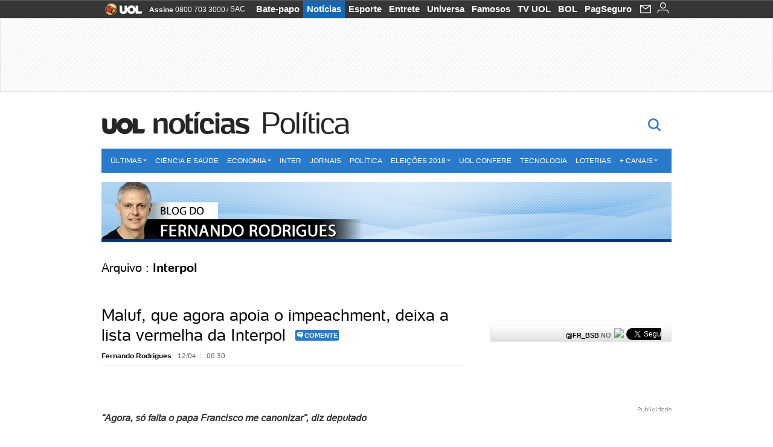

--- FILE ---
content_type: text/html;charset=UTF-8
request_url: https://fernandorodrigues.blogosfera.uol.com.br/tag/interpol/
body_size: 22643
content:
<!DOCTYPE html> <html class="no-js" lang="pt-BR"> <head> <script>var _comscore=_comscore||[];_comscore.push({c1:"2",c2:"6036356",options:{enableFirstPartyCookie:true,bypassUserConsentRequirementFor1PCookie:true}});(function(){var s=document.createElement("script"),el=document.getElementsByTagName("script")[0];s.async=true;s.src="https://sb.scorecardresearch.com/cs/6036356/beacon.js";el.parentNode.insertBefore(s,el);})();</script> <link rel="dns-prefetch" href="https://jsuol.com.br"> <link rel="dns-prefetch" href="https://stc.uol.com"> <link rel="dns-prefetch" href="https://conteudo.imguol.com.br"> <link rel="dns-prefetch" href="https://e.imguol.com"> <link rel="dns-prefetch" href="https://smetrics.uol.com.br"> <link rel="dns-prefetch" href="https://tm.uol.com.br"> <link rel="dns-prefetch" href="https://tm.jsuol.com.br"> <link rel="dns-prefetch" href="https://notify.uol.com.br"> <link rel="dns-prefetch" href="https://widget.perfil.uol.com.br"> <link rel="dns-prefetch" href="https://n.comentarios.uol.com.br"> <link rel="dns-prefetch" href="https://view.comentarios.uol.com.br"> <link rel="dns-prefetch" href="https://tagpage.uol.com.br"> <link rel="dns-prefetch" href="//mais.uol.com.br"> <link rel="dns-prefetch" href="https://tracker.bt.uol.com.br"> <link rel="dns-prefetch" href="https://dna.uol.com.br"> <link rel="dns-prefetch" href="https://logger.rm.uol.com.br"> <link rel="dns-prefetch" href="https://static.chartbeat.com"> <link rel="dns-prefetch" href="https://mab.chartbeat.com"> <link rel="dns-prefetch" href="https://ping.chartbeat.net"> <link rel="dns-prefetch" href="//www.googletagservices.com"> <link rel="dns-prefetch" href="//tt-10162-1.seg.t.tailtarget.com"><script>var inHeadTS=(new Date()).getTime();</script> <meta charset="utf-8"/> <meta http-equiv="X-UA-Compatible" content="IE=edge,chrome=1"/> <meta http-equiv="Content-type" content="text/html; charset=utf-8"/> <title>Blog do Fernando Rodrigues - Política</title> <meta name="description" content="Cobertura pol&iacute;tica, eleitoral, pesquisas e not&iacute;cias do poder."/> <meta name="robots" content="noodp, noydir"/> <meta name="p:domain_verify" content="3773adcdaf781c767a0dca14277f9101"/> <meta name="referrer" content="always"> <meta property="article:author" content="http://www.facebook.com/fernandorodrigues"/> <meta property="article:publisher" content="http://www.facebook.com/fernandorodrigues"/> <meta name="google-site-verification" content="uPoEEmwsmGUXmhtQSbPK1DFcI9TNUZB19rqvpshC4vw"> <meta property="fb:pages" content="146391125938238"/> <meta property="fb:pages" content="702958396425837"> <meta property="fb:pages" content="221456874659747"> <meta property="fb:pages" content="124493634232128"/> <meta property="fb:pages" content="115401215190141"/> <meta property="fb:pages" content="123014924007"> <meta property="fb:pages" content="120098554660"/> <meta property="fb:pages" content="21539158238"/> <meta property="fb:pages" content="124400289445"/> <meta property="fb:pages" content="143813098922"/> <meta property="fb:pages" content="21539158238"> <meta property="fb:pages" content="357889721305340"> <link rel="shortcut icon" href="//h.imguol.com/favicon.ico" type="image/x-icon"/> <link rel="apple-touch-icon" href="//home.img.uol.com.br/icon-touch.png" type="image/x-icon"/> <meta name="application-name" content="Política"/> <meta name="msapplication-tooltip" content="Blog do Fernando Rodrigues - Política"/> <meta name="msapplication-starturl" content="http://fernandorodrigues.blogosfera.uol.com.br/"/> <meta name="msapplication-navbutton-color" content="#194C7F"/> <meta name="msapplication-task" content="name=Bate-papo UOL;action-uri=//batepapo.uol.com.br/; icon-uri=//h.imguol.com/favicon.ico; window=self"/> <meta name="msapplication-task" content="name=Email;action-uri=//email.uol.com.br/; icon-uri=//h.imguol.com/favicon.ico; window=self"/> <meta name="msapplication-task" content="name=Política - Notícias;action-uri=http://fernandorodrigues.blogosfera.uol.com.br/noticias/; icon-uri=//h.imguol.com/favicon.ico; window=self"/> <meta name="msapplication-task" content="name=Política - Fotos;action-uri=http://fernandorodrigues.blogosfera.uol.com.br/fotos/; icon-uri=//h.imguol.com/favicon.ico; window=self"/> <meta name="msapplication-task" content="name=Política - Vídeos;action-uri=http://fernandorodrigues.blogosfera.uol.com.br/videos/; icon-uri=//h.imguol.com/favicon.ico; window=self"/> <link rel="canonical" href="https://fernandorodrigues.blogosfera.uol.com.br/tag/interpol/"/> <script type="text/javascript">(function(){var overrideWurfl={},availableOverride=true,listSize=0,marrakeshCookie="",testUA=null,theUA,de="",_debug=(window.debugWurfl)?window.debugWurfl.active:false;overrideWurfl={list:["Opera/\d{0,1}.\d{0,3}(.*)(; Opera Mobi/)(.*)(Presto/)","(Android 4.)","(BB10)","(Lumia)","(Mobile)","(iPhone)","(Windows Phone)"],blackList:["iPad","Xoom","MZ604","GT-P5100","GT-P1000"],init:function(){marrakeshCookie=new RegExp(".*?x-user-agent-class=(.*?)(;.*?$|$)","g");theUA=navigator.userAgent.toString();listSize=overrideWurfl.list.length;blackListSize=overrideWurfl.blackList.length;while(blackListSize--){if(theUA.match(overrideWurfl.blackList[blackListSize])){if(_debug){window.debugWurfl._data.blacklistMatchs.push(overrideWurfl.blackList[blackListSize]);}availableOverride=false;}}if(availableOverride){while(listSize--){testUA=theUA.match(overrideWurfl.list[listSize]);if(testUA!==null){if(_debug){window.debugWurfl._data.listMatchs.push(overrideWurfl.list[listSize]);}var uaCookie=unescape(document.cookie.replace(marrakeshCookie,"$1"));if(uaCookie!=="WEB"){de=new Date();de.setDate(de.getDate()+4);if(!_debug){document.cookie="x-user-agent-class=SMART; expires="+de.toUTCString()+"; path=/;domain=.uol.com.br";window.location.reload();}}}}}}};overrideWurfl.init();}());</script> <script type="text/javascript">/*!
 * onDomReady.js 1.2 (c) 2012 Tubal Martin - MIT license
 * https://github.com/tubalmartin/ondomready
 */
;!function(e){typeof define=="function"&&define.amd?define(e):window.onDomReady=e();}(function(){function d(e){if(!h){if(!t.body){return m(d);}h=!0;while(e=p.shift()){m(e);}}}function v(){l?(t.removeEventListener(a,v,r),d()):t[s]===i&&(t.detachEvent(f,v),d());}function m(e,t){setTimeout(e,+t>=0?t:1);}function y(e){h?m(e):p.push(e);}var e=window,t=e.document,n=t.documentElement,r=!1,i="complete",s="readyState",o="attachEvent",u="addEventListener",a="DOMContentLoaded",f="onreadystatechange",l=u in t,c=r,h=r,p=[];if(t[s]===i){m(d);}else{if(l){t[u](a,v,r),e[u]("load",d,r);}else{t[o](f,v),e[o]("onload",d);try{c=e.frameElement==null&&n;}catch(g){}c&&c.doScroll&&function b(){if(!h){try{c.doScroll("left");}catch(e){return m(b,50);}d();}}();}}return y.version="1.2",y;});
/*!
 * umod (c) 2013 - UOL
 * //jsuol.com.br/c/_template/v1/web/js/umod.js
 */
;var umod=(function(w,d){var is_debug=/debug=true/.test(location.search),debug=function(t){is_debug&&console.log(t);};var internal={"slider":{"url":"https://jsuol.com.br/c/_template/v1/web/js/lib.slider/slider.js","obj":function(){return Lib.Slider;}},"timeline":{"url":"https://jsuol.com.br/c/_template/v1/web/js/lib.uoltimeline/timeline.js","obj":function(){return Lib.Timeline;}},"share":{"url":"//jsuol.com.br/c/_template/v1/web/js/lib.share/share.js","obj":function(){return Lib.Share;},"selector":".pg-share-box"}},external={"jquery":{"url":"https://jsuol.com.br/c/jquery/jquery.js","obj":function(){return window.jQuery;}},"jquery.history":{"url":"https://jsuol.com.br/c/jquery/jquery.history.js","obj":function(){return window.jQuery.fn.history;}},"jquery.hashchange":{"url":"https://jsuol.com.br/c/jquery/jquery.hashchange.js","obj":function(){return window.jQuery.fn.hashchange;}},"jquery.rotativo":{"url":"https://jsuol.com.br/c/_template/v1/web/js/lib.rotativo/rotativo.js","obj":function(){return window.jQuery.fn.rotativo;}},"jquery.lightbox":{"url":"https://jsuol.com.br/c/_template/v1/web/js/lib.lightbox/lightbox.js","obj":function(){return window.jQuery.fn.lightbox;}},"datepicker":{"url":"https://jsuol.com.br/c/jquery/datepicker/jquery.datepick.min.js","obj":function(){return window.jQuery.fn.datepick;}},"swfobject":{"url":"https://jsuol.com.br/c/swfobject/swfobject.js","obj":function(){return window.swfobject;}},"highstock":{"url":"https://jsuol.com.br/c/highstock/highstock.js","obj":function(){return window.Highstock;}},"highcharts":{"url":"https://jsuol.com.br/c/highcharts/highcharts.js","obj":function(){return window.Highcharts;}},"highcharts.v3":{"url":"https://jsuol.com.br/c/highcharts/v3/min.js","obj":function(){return window.Highcharts;}},"json":{"url":"https://jsuol.com.br/c/json/json.js","obj":function(){return window.JSON;}},"hammer":{"url":"https://jsuol.com.br/c/hammer/hammer.js","obj":function(){return window.Hammer;}},"jquery.hammer":{"url":"https://jsuol.com.br/c/hammer/jquery.hammer.js","obj":function(){return window.jQuery.fn.hammer;}},"underscore":{"url":"https://jsuol.com.br/c/underscore/underscore.js","obj":function(){return window._;}}};var internal_url_libs=(function(){var u={},i,lib;for(i in internal){lib=internal[i];lib.test=(function(test){return function(){return !!test.obj();};}(lib));u[lib.url]=internal[i];}for(i in external){lib=external[i];lib.test=(function(test){return function(){return !!test.obj();};}(lib));}return u;}());var loaded_script={};var loadScript=(function(w,d){var loaded=loaded_script,head,loadScript;loadScript=function(url,callback,scope,charset){head=head||document.getElementsByTagName("head")[0];url=url.replace(/((&|\?)(cache|v)=?[^&]+)+/g,"");if(loaded[url]){loaded[url].tag.getAttribute("ready")=="true"?callback.call(scope||null):loaded[url].callback.push(callback);return true;}if(callback instanceof Array==false){callback=[callback];}var sc=d.createElement("script");sc.type="text/javascript";sc.async=true;sc.charset=charset||"utf-8";sc.src=url+(is_debug?"?debug=true":"");sc.onload=sc.onreadystatechange=(function(url,callback,scope,sc){return function(){if(!sc.readyState||sc.readyState=="loaded"||sc.readyState=="complete"){head.removeChild(sc);sc.onload=sc.onreadystatechange=null;sc.setAttribute("ready","true");var f;while((f=callback.shift())){if(typeof f=="function"){f.call(scope||null);}}}};})(url,callback,scope,sc);head.insertBefore(sc,head.firstChild);loaded[url]={"tag":sc,"callback":callback};return sc;};return loadScript;}(w,d));function capitalizeName(name){name=name.toLowerCase();if(name.length<3){return name.toUpperCase();}return name.charAt(0).toUpperCase()+name.slice(1);}function cloneArray(arr){var t=arr.length,n=[],i;for(i=0;i<t;i++){n.push(arr[i]);}return n;}function map(arr,func){var n=[];for(var i=0,m=arr.length;i<m;i++){var ret=func.call(null,arr[i]);if(typeof ret=="function"){n.push(ret());}}return n;}var umod=w.umod||{};var Lib=w.Lib=w.Lib||{};var pre_callback={};var loaded_lib={};umod.register=function(name,url,dependencies,mod){name=capitalizeName(name);if(loaded_lib[name]==true){debug("["+name+"]\tlib já registrada, ignorando.");return Lib[name]._umod;}debug("["+name+"]\tregistrando módulo");if(this.get(name)!==false){return this.get(name)._umod;}Lib[name]=mod;mod._umod={"name":name,"ready":false,"callback":pre_callback[name]||[],"dependencies":dependencies,"_dependencies":cloneArray(dependencies),"whenDone":function(f){umod.exec(name,f);}};mod.ready=mod._umod.whenDone;pre_callback[name]&&delete pre_callback[name];var hash_name=name.toLowerCase();if(!internal[hash_name]){internal[hash_name]={"url":url,"obj":function(){return false;}};internal_url_libs[url]=hash_name;mod.ready(function(){internal[hash_name].test=function(){return true;};});}this.dependencies(name);loaded_lib[name]=true;loaded_lib[url]=true;return mod._umod;};umod.load=function(script,callback){var url=internal[script]||external[script],is_url=/^http/.test(script)==true;if(url||is_url==true){if(url&&url.test()===false||is_url==true){url=(url&&url.url)||script;loadScript(url,(function(){return function(){is_url&&(script=internal_url_libs[script]||script);internal[script]?umod.exec(script,callback):(function(){if(is_url==true||!!internal[script]==false){loaded_lib[script]=true;}if(is_url==false&&url){loaded_lib[url]=true;}typeof callback=="function"&&callback();}());};}()));return true;}else{typeof callback=="function"&&callback.call(null);return true;}}return false;};umod.get=function(name){name=capitalizeName(name);if(name){return Lib[name]||false;}return Lib;};umod.exec=function(name,func){name=capitalizeName(name);var mod=this.get(name);if(mod==false){pre_callback[name]=pre_callback[name]||[];pre_callback[name].push(func);return false;}var _umod=mod._umod,self=this;if(_umod.ready==false){debug("["+name+"]\thá dependências, execução na fila");_umod.callback.push(function(){self.exec(name,func);});return _umod;}if(typeof func=="function"){onDomReady(function(){func.call(mod);});}return true||_umod;};umod.dependencies=function(name){name=capitalizeName(name);var mod=this.get(name),dependencies=mod._umod._dependencies;if(dependencies.length){debug("["+name+"]\tcarregando dependência ("+dependencies[0]+")");return this.load(dependencies.shift(),function(){umod.dependencies(name);});}this.ready(name);};umod.objects=function(name){name=capitalizeName(name);var _umod=this.get(name)._umod;return map(_umod.dependencies,function(id){return(internal[id]||external[id]||{}).obj||null;});};umod.ready=function(name){name=capitalizeName(name);var mod=this.get(name),_umod=mod._umod,callbacks=_umod.callback,callback;_umod.ready=true;debug("["+name+"]\tready");var lib=Lib[name]=typeof mod=="function"?mod.apply(mod,this.objects(name)):mod;lib._umod=_umod;lib.ready=_umod.whenDone;(typeof lib._constructor=="function"||typeof lib.constructor=="function")&&this.exec(name,lib._constructor||lib.constructor);while((callback=callbacks.shift())){this.exec(name,callback);}delete _umod._dependencies;delete _umod.callback;delete _umod.whenDone;return true;};umod.loaded=loaded_lib;onDomReady(function(){var libs=internal,lib,name,selector;if(document.querySelectorAll||window.jQuery){for(name in libs){selector=[];lib=libs[name];if(lib.selector){if(document.querySelectorAll){selector=document.querySelectorAll(lib.selector);}else{if(window.jQuery){selector=jQuery(lib.selector);}}}if(selector.length>0){umod.load(name);}}}});umod.version="1.13.07 build 11.1148";return umod;}(window,document));</script> <link type="text/css" rel="stylesheet" href="//jsuol.com.br/c/_template/v1/_geral/css/styles.css?&file=geral&type=parse&versao=v1&plataforma=web&portal=uol&media=blog&cache=1gddg11m9"/> <link type="text/css" rel="stylesheet" href="//jsuol.com.br/c/_template/v1/_geral/css/styles.css?&file=especifico&type=parse&versao=v1&plataforma=web&portal=uol&estacao=noticias&estacao-id=politica&cache=1gddg11m9"/> <link type="text/css" rel="stylesheet" href="//jsuol.com.br/c/_template/v1/web/css/internas/indice.css?&cache=1gddg11m9"/> <link type="text/css" rel="stylesheet" href="//jsuol.com.br/c/_template/v1/web/uol/css/modulo/gera-modulos/animated-gif.css?&cache=1gddg11m9"/> <script type="text/javascript" src="https://jsuol.com.br/c/modernizr/modernizr.js"></script> <script>var useBannerAsync=("true"=="true");window.uolads=window.uolads||[];</script> <script type="text/javascript">window.universal_variable=window.universal_variable||{};window.universal_variable.dfp={"custom_params":{"subchan":"blogfernandorodrigues","keyword":"on"}};window.universal_variable.page=window.universal_variable.page||{};window.universal_variable.sc=window.universal_variable.sc||{};window.universal_variable.sc.components=window.universal_variable.sc.components||[];if(document.cookie.match(/widget-notificacao/g)){universal_variable.sc.components=["widget-notificacoes-logado"];}else{universal_variable.sc.components=["widget-notificacoes-deslogado"];}window.universal_variable.page.tags=[];</script> <script async src="https://www.googletagservices.com/tag/js/gpt.js"></script> <script async src="https://tm.jsuol.com.br/modules/external/tailtarget/profiles.js"></script> <script async src="https://tm.jsuol.com.br/modules/external/tailtarget/t3m/TT-10162-1/CT-10.js"></script> <script async src="https://tm.jsuol.com.br/uoltm.js?id=wzth61"></script> <script type="text/javascript" src="https://jsuol.com.br/c/_template/v1/web/js/uolutils.js?&cache=1gddg11m9" charset="utf-8"></script> <meta content="Blog do Fernando Rodrigues - Política" name="title"/> <meta property="og:title" content="Blog do Fernando Rodrigues - Política"/> <meta property="og:description" content="Cobertura política, eleitoral, pesquisas e notícias do poder."/> <meta property="og:image" content="https://conteudo.imguol.com.br/blogs/52/files/2015/03/fernando-rodrigues.png"/> <meta property="og:url" content="https://fernandorodrigues.blogosfera.uol.com.br/tag/interpol/"/> <meta property="fb:app_id" content="105376512840036"/> <meta property="og:site_name" content="Política"/> <meta property="og:locale" content="pt_BR"/> <meta property="og:type" content="article"/> <meta itemprop="name" content="Blog do Fernando Rodrigues - Política"/> <meta itemprop="description" content="Cobertura política, eleitoral, pesquisas e notícias do poder."/> <meta itemprop="image" content="https://conteudo.imguol.com.br/blogs/52/files/2015/03/fernando-rodrigues.png"/> <meta name="twitter:card" content="summary_large_image"> <meta name="twitter:site" content="@UOL"> <meta name="twitter:title" content="Blog do Fernando Rodrigues"> <meta name="twitter:description" content="Cobertura pol&iacute;tica, eleitoral, pesquisas e not&iacute;cias do poder."> <meta name="twitter:image:src" content="https://conteudo.imguol.com.br/blogs/52/files/2015/03/fernando-rodrigues.png"> <meta name="twitter:creator" content=""> <meta name="twitter:domain" content=""> <link rel="image_src" href="https://conteudo.imguol.com.br/blogs/52/files/2015/03/fernando-rodrigues.png"/> <script type="text/javascript">var _sf_async_config=_sf_async_config||{};_sf_async_config.uid=61085;_sf_async_config.domain="uol.com.br";_sf_async_config.flickerControl=false;_sf_async_config.useCanonical=true;_sf_async_config.autoDetect=false;var _sf_startpt=(new Date()).getTime();</script> <script async src="https://static.chartbeat.com/js/chartbeat_mab.js"></script> </head> <body class="projeto-2011 blog arquivo politica"> <noscript><img src="https://sb.scorecardresearch.com/p?c1=2&c2=6036356&cv=4.4.0&cj=1&sd"/></noscript> <div class="barrauol-bg full" id="barrav2"> <div class="buol2011" id="barrauol"> <ul class="poll-left"> <li class="logouol"><a href="https://www.uol.com.br/" target="_top" title="UOL - O melhor conteúdo"> <img data-metrics='{"reference":"uol","event-label":"header","action":"https://www.uol.com.br/"}' src="https://conteudo.imguol.com.br/c/_layout/v1/_geral/icones/logo-uol-2.png" border="0" width="61" height="20" alt="UOL - O melhor conteúdo" title="UOL - O melhor conteúdo"></a> </li> <li class="suporte assinen"><a href="https://assine.uol.com.br/?cmpid=barrauol" target="_top"><strong data-metrics='{"reference":"assine","event-label":"header","action":"https://assine.uol.com.br/?cmpid=barrauol"}'>Assine</strong>&nbsp;<span data-metrics='{"reference":"assine","event-label":"header","action":"https://assine.uol.com.br/?cmpid=barrauol"}'>0800 703 3000</span></a></li> <li class="suporte slash"><span>/</span></li> <li class="suporte sacn"><a data-metrics='{"reference":"sac","event-label":"header"}' href="https://sac.uol.com.br/">SAC</a></li> </ul> <ul class="poll-right"> <li class="canal buol_bate-papo"><a data-metrics='{"reference":"batepapo","event-label":"header"}' class="h-bg-color1" href="https://batepapo.uol.com.br/">Bate-papo</a></li> <li class="canal buol_noticias"><a data-metrics='{"reference":"noticias","event-label":"header"}' class="h-bg-color1" href="https://noticias.uol.com.br/">Notícias</a></li> <li class="canal buol_esporte"><a data-metrics='{"reference":"esporte","event-label":"header"}' class="h-bg-color1" href="https://esporte.uol.com.br/">Esporte</a></li> <li class="canal buol_entretenimento"><a data-metrics='{"reference":"entretenimento","event-label":"header"}' class="h-bg-color1" href="https://entretenimento.uol.com.br/">Entrete</a></li> <li class="canal buol_mulher"><a data-metrics='{"reference":"universa","event-label":"header"}' class="h-bg-color1" href="https://universa.uol.com.br/">Universa</a></li> <li class="canal buol_radio"><a data-metrics='{"reference":"tvefamosos","event-label":"header"}' class="h-bg-color1" href="https://tvefamosos.uol.com.br/">Famosos</a></li> <li class="canal buol_video"><a data-metrics='{"reference":"tvuol","event-label":"header"}' class="h-bg-color1" href="https://tvuol.uol.com.br/">TV UOL</a></li> <li class="canal buol_e-mailgratis"><a data-metrics='{"reference":"bol","event-label":"header"}' class="h-bg-color1" href="https://www.bol.uol.com.br/">BOL</a></li> <li class="canal buol_shopping"><a data-metrics='{"reference":"pagseguro","event-label":"header"}' class="h-bg-color1" href="https://clicklogger.rm.uol.com.br/?prd=32&grp=src:210;chn:539;cpg:barrauol;creative:barrauol-pagseguro&msr=Cliques%20de%20Origem:1&oper=11&redir=https://pagseguro.uol.com.br/">PagSeguro</a></li> <li class="canal buol_e-mail"> <a class="h-bg-color1" id="notification-email" data-metrics='{"reference":"email","event-label":"email-checkin-barra"}' href="https://email.uol.com.br/"> <i class="icon-mail pg-share-icon-e-mail"></i> </a> </li> <li class="canal buol_wnot"> <div id="profile-avatar"> <span class="login"><a></a></span> </div> </li> </ul> </div> </div> <div id="banner-stick" class="banner-stick"> <div class="publicidade-full-banner"> <div class="tm-ads " id="banner-728x90-area"> <script>window.uolads&&window.uolads.push({id:"banner-728x90-area"});</script> </div> </div> </div> <header id="header" class="pg-bgcolor1"> <section id="barra-estacao"> <div class="centraliza"> <h1 id="titulo-uol"> <a id="uol" href="//www.uol.com.br/" class="pg-color3 h-font-color1 transition-025 click:politica_logo-uol"><span>UOL</span></a> <a class="estacao pg-color3 h-font-color1 transition-025 click:politica_logo-header" href="http://noticias.uol.com.br/">Notícias</a> <a class="canal pg-color3 h-font-color1 transition-025 click:politica_canal-header" href="http://noticias.uol.com.br/politica/">Política</a> </h1> <span class="tm-ads selo" id="banner-120x35-area"> <script>window.uolads&&window.uolads.push({id:"banner-120x35-area"});</script> </span> <div class='outrasEstacoes'> <form role="search" id="busca" class="srch type" action="//busca.uol.com.br/result.html" method="get"> <div class="srchForm"> <div class="srchGlass"><i class="sprites1"></i></div> <div class="srchClose"><i class="sprites1"></i></div> <div class="srchInput"> <input type="text" name="term" placeholder="Busque notícias na web ou no UOL"/> </div> </div> </form> </div> </div> </section> </header> <nav id="header-menu" class="centraliza has-submenu bg-conteudo"> <ul class="headerMenu bg-color1"> <li class="menuItem left drop h-pg-bgcolor1 h-font-color1 com-imagem first transition-025"> <a class="click:noticias_menu_barra itemAnchor item-menu font-color3 h-font-color1" href="http://noticias.uol.com.br/ultimas/">Últimas<i class="pg-sprites1 drop-seta"></i></a> <div class="drop-container pg-bgcolor1 pg-bordercolor7 menu-flutuante"> <ul class="left"> <li class="subMenuItem h-pg-bgcolor8 transition-010"> <a class="click:noticias_submenu_barra subItemAnchor item-menu pg-color5 transition-010" href="http://noticias.uol.com.br/noticias/"> Notícias </a> </li> <li class="subMenuItem h-pg-bgcolor8 transition-010"> <a class="click:noticias_submenu_barra subItemAnchor item-menu pg-color5 transition-010" href="http://noticias.uol.com.br/fotos/"> Fotos </a> </li> <li class="subMenuItem h-pg-bgcolor8 transition-010"> <a class="click:noticias_submenu_barra subItemAnchor item-menu pg-color5 transition-010" href="http://noticias.uol.com.br/videos/"> Vídeos </a> </li> <li class="subMenuItem h-pg-bgcolor8 transition-010"> <a class="click:noticias_submenu_barra subItemAnchor item-menu pg-color5 transition-010" href="http://noticias.uol.com.br/infograficos/"> Infográficos </a> </li> <li class="subMenuItem h-pg-bgcolor8 transition-010"> <a class="click:noticias_submenu_barra subItemAnchor item-menu pg-color5 transition-010" href="http://noticias.uol.com.br/blogs-e-colunas/"> Blogs e colunas </a> </li> </ul> </div> </li> <li class="menuItem left h-bg-color2 transition-025"> <a class="click:noticias_menu_barra itemAnchor item-menu font-color3" href="http://noticias.uol.com.br/ciencia-e-saude">Ciência e Saúde</a> </li> <li class="menuItem left drop h-pg-bgcolor1 h-font-color1 com-imagem transition-025"> <a class="click:noticias_menu_barra itemAnchor item-menu font-color3 h-font-color1" href="http://economia.uol.com.br/">Economia<i class="pg-sprites1 drop-seta"></i></a> <div class="drop-container pg-bgcolor1 pg-bordercolor7 menu-flutuante"> <ul class="left"> <li class="subMenuItem h-pg-bgcolor8 transition-010"> <a class="click:noticias_submenu_barra subItemAnchor item-menu pg-color5 titulo transition-010" href="http://economia.uol.com.br/"> Página principal <i class="pg-sprites1 seta"></i> </a> </li> <li class="subMenuItem h-pg-bgcolor8 transition-010"> <a class="click:noticias_submenu_barra subItemAnchor item-menu pg-color5 transition-010" href="http://economia.uol.com.br/cotacoes/"> Cotações </a> </li> <li class="subMenuItem h-pg-bgcolor8 transition-010"> <a class="click:noticias_submenu_barra subItemAnchor item-menu pg-color5 transition-010" href="http://economia.uol.com.br/financas-pessoais/"> Finanças Pessoais </a> </li> <li class="subMenuItem h-pg-bgcolor8 transition-010"> <a class="click:noticias_submenu_barra subItemAnchor item-menu pg-color5 transition-010" href="http://economia.uol.com.br/empreendedorismo/"> Empreendedorismo </a> </li> <li class="subMenuItem h-pg-bgcolor8 transition-010"> <a class="click:noticias_submenu_barra subItemAnchor item-menu pg-color5 transition-010" href="http://economia.uol.com.br/empregos-e-carreiras/"> Empregos e Carreiras </a> </li> <li class="subMenuItem h-pg-bgcolor8 transition-010"> <a class="click:noticias_submenu_barra subItemAnchor item-menu pg-color5 transition-010" href="http://economia.uol.com.br/imposto-de-renda/"> Imposto de Renda </a> </li> <li class="subMenuItem h-pg-bgcolor8 transition-010"> <a class="click:noticias_submenu_barra subItemAnchor item-menu pg-color5 transition-010" href="http://economia.uol.com.br/temas/lideres"> Líderes </a> </li> </ul> </div> </li> <li class="menuItem left h-bg-color2 transition-025"> <a class="click:noticias_menu_barra itemAnchor item-menu font-color3" href="http://noticias.uol.com.br/internacional/">Inter</a> </li> <li class="menuItem left h-bg-color2 transition-025"> <a class="click:noticias_menu_barra itemAnchor item-menu font-color3" href="http://noticias.uol.com.br/jornais/">Jornais</a> </li> <li class="menuItem left h-bg-color2 transition-025"> <a class="click:noticias_menu_barra itemAnchor item-menu font-color3" href="http://noticias.uol.com.br/politica/">Política</a> </li> <li class="menuItem left drop h-pg-bgcolor1 h-font-color1 com-imagem transition-025"> <a class="click:noticias_menu_barra itemAnchor item-menu font-color3 h-font-color1" href="https://eleicoes.uol.com.br/">Eleições 2018<i class="pg-sprites1 drop-seta"></i></a> <div class="drop-container pg-bgcolor1 pg-bordercolor7 menu-flutuante"> <ul class="left"> <li class="subMenuItem h-pg-bgcolor8 transition-010"> <a class="click:noticias_submenu_barra subItemAnchor item-menu pg-color5 transition-010" href="https://noticias.uol.com.br/politica/eleicoes/"> Página Principal <i class="pg-sprites1 seta"></i> </a> </li> <li class="subMenuItem h-pg-bgcolor8 transition-010"> <a class="click:noticias_submenu_barra subItemAnchor item-menu pg-color5 transition-010" href="https://placar.eleicoes.uol.com.br/2018/"> Apuração </a> </li> <li class="subMenuItem h-pg-bgcolor8 transition-010"> <a class="click:noticias_submenu_barra subItemAnchor item-menu pg-color5 transition-010" href="https://noticias.uol.com.br/politica/eleicoes/2018/raio-x/"> Raio-x </a> </li> <li class="subMenuItem h-pg-bgcolor8 transition-010"> <a class="click:noticias_submenu_barra subItemAnchor item-menu pg-color5 transition-010" href="https://noticias.uol.com.br/politica/eleicoes/2018/pesquisas-eleitorais/"> Pesquisas </a> </li> <li class="subMenuItem h-pg-bgcolor8 transition-010"> <a class="click:noticias_submenu_barra subItemAnchor item-menu pg-color5 transition-010" href="http://noticias.uol.com.br/politica/politicos-brasil/"> Candidatos </a> </li> <li class="subMenuItem h-pg-bgcolor8 transition-010"> <a class="click:noticias_submenu_barra subItemAnchor item-menu pg-color5 transition-010" href="https://noticias.uol.com.br/politica/eleicoes/2018/noticias/2018/09/27/assista-a-integra-das-sabatinas-com-os-candidatos-a-presidencia.htm"> Sabatinas </a> </li> <li class="subMenuItem h-pg-bgcolor8 transition-010"> <a class="click:noticias_submenu_barra subItemAnchor item-menu pg-color5 transition-010" href="https://noticias.uol.com.br/politica/eleicoes/2018/guia/calendario-eleitoral.htm"> Calendário Eleitoral </a> </li> <li class="subMenuItem h-pg-bgcolor8 transition-010"> <a class="click:noticias_submenu_barra subItemAnchor item-menu pg-color5 transition-010" href="https://noticias.uol.com.br/politica/eleicoes/2018/guia/guia-do-eleitor.htm"> Guia do Eleitor </a> </li> <li class="subMenuItem h-pg-bgcolor8 transition-010"> <a class="click:noticias_submenu_barra subItemAnchor item-menu pg-color5 transition-010" href="https://noticias.uol.com.br/politica/eleicoes/ultimas/"> Últimas Notícias </a> </li> </ul> </div> </li> <li class="menuItem left h-bg-color2 transition-025"> <a class="click:noticias_menu_barra itemAnchor item-menu font-color3" href="https://noticias.uol.com.br/confere">UOL Confere</a> </li> <li class="menuItem left h-bg-color2 transition-025"> <a class="click:noticias_menu_barra itemAnchor item-menu font-color3" href="http://tecnologia.uol.com.br/">Tecnologia</a> </li> <li class="menuItem left h-bg-color2 transition-025"> <a class="click:noticias_menu_barra itemAnchor item-menu font-color3" href="http://noticias.uol.com.br/loterias/">Loterias</a> </li> <li class="menuItem left drop h-pg-bgcolor1 h-font-color1 com-imagem last transition-025"> <a class="click:noticias_menu_barra itemAnchor item-menu font-color3 h-font-color1" href="javascript:void();">+ Canais<i class="pg-sprites1 drop-seta"></i></a> <div class="drop-container pg-bgcolor1 pg-bordercolor7 menu-flutuante"> <ul class="left"> <li class="subMenuItem h-pg-bgcolor8 transition-010"> <a class="click:noticias_submenu_barra subItemAnchor item-menu pg-color5 transition-010" href="http://carros.uol.com.br/"> Carros </a> </li> <li class="subMenuItem h-pg-bgcolor8 transition-010"> <a class="click:noticias_submenu_barra subItemAnchor item-menu pg-color5 transition-010" href="http://educacao.uol.com.br/"> Educação </a> </li> <li class="subMenuItem h-pg-bgcolor8 transition-010"> <a class="click:noticias_submenu_barra subItemAnchor item-menu pg-color5 transition-010" href="http://vestibular.uol.com.br/"> Vestibular </a> </li> <li class="subMenuItem h-pg-bgcolor8 transition-010"> <a class="click:noticias_submenu_barra subItemAnchor item-menu pg-color5 transition-010" href="http://jornaldotempo.uol.com.br/"> Previsão do Tempo </a> </li> <li class="subMenuItem h-pg-bgcolor8 transition-010"> <a class="click:noticias_submenu_barra subItemAnchor item-menu pg-color5 transition-010" href="https://noticias.uol.com.br/newsletters?resumo_do_dia"> UOL Newsletters </a> </li> </ul> </div> </li> </ul> </nav> <section id="conteudo" class="has-submenu"> <div class="centraliza"> <section role="main" itemscope itemtype="http://schema.org/webpage"> <header> <h1 id="blog-titulo"> <a href="http://fernandorodrigues.blogosfera.uol.com.br" style="background-image:url('//conteudo.imguol.com.br/blogs/52/files/2014/06/header-2.png');"><small>Blog do Fernando Rodrigues</small></a> </h1> </header> <script src="https://jsuol.com.br/c/jquery/blogs/datepicker/jquery-ui.min.js?v9"></script> <script src="https://jsuol.com.br/c/jquery/blogs/datepicker/datepicker-functions.js?v27"></script> <script>if(typeof Posts=="undefined"){Posts=[];}Posts.push({"containerId":"compartilhe-20807","title":"Maluf, que agora apoia o impeachment, deixa a lista vermelha da Interpol","url":"http://fernandorodrigues.blogosfera.uol.com.br/2016/04/12/maluf-que-agora-apoia-o-impeachment-deixa-a-lista-vermelha-da-interpol/"});Posts.push({"containerId":"compartilhe-10045","title":"Cardozo contatou EUA para ajudar Maluf a retirar ficha da Interpol","url":"http://fernandorodrigues.blogosfera.uol.com.br/2014/07/24/cardozo-contatou-eua-para-ajudar-maluf-a-retirar-ficha-da-interpol/"});Posts.push({"containerId":"compartilhe-6957","title":"Interpol publica ficha de procurado de Pizzolato","url":"http://fernandorodrigues.blogosfera.uol.com.br/2013/11/18/interpol-publica-ficha-de-procurado-de-pizzolato/"});</script> <section id="conteudo-principal" class="conteudo arquivo"> <header> <h1 class="title-page">Arquivo : <strong>Interpol </strong></h1> </header> <article class="post news" id="post-20807"> <header> <h1><a href="http://fernandorodrigues.blogosfera.uol.com.br/2016/04/12/maluf-que-agora-apoia-o-impeachment-deixa-a-lista-vermelha-da-interpol/">Maluf, que agora apoia o impeachment, deixa a lista vermelha da Interpol</a> <div class="comentarios-teaser"> <span class="comentarios teaser"> <span rel="go-to-comments">Comentários</span> <a rel="go-to-comments" class="bgcolor9" href="http://fernandorodrigues.blogosfera.uol.com.br/2016/04/12/maluf-que-agora-apoia-o-impeachment-deixa-a-lista-vermelha-da-interpol/#comentarios"> Comente </a> </span> </div></h1> <div class="info-header"> <p class="pg-color10">Fernando Rodrigues</p> <time class="pg-color5" pubdate="" datetime="2016-04-12-036:30"> <span class="data">12/04</span> 06:30 </time> </div> <div class="compartilha-redes"> <div id="compartilhe-20807" class="mod-interacao"></div> <div class="compartilha-face"> <fb:like href="http://fernandorodrigues.blogosfera.uol.com.br/?p=20807" send="false" layout="button_count" width="200" show_faces="false" action="recommend"></fb:like></div> </div> </header> <div class="texto"> <p><em><strong>&#8220;Agora, só falta o papa Francisco me canonizar&#8221;, diz deputado</strong></em></p><p><strong><em>Político volta a poder fazer viagens ao exterior sem risco de prisão</em></strong></p><p><em><strong>Primeiro passeio internacional será para Bariloche e Punta del Este</strong></em></p><p><strong><em>Exclusão ocorreu há um mês e meio; Maluf não explica a razão</em></strong></p><div id="attachment_20808" style="width: 945px" class="wp-caption aligncenter"><a href="https://conteudo.imguol.com.br/blogs/52/files/2016/04/maluf-pedro-ladeira.png"><img class="wp-image-20808 size-full" title="Pedro Ladeira - Folhapress - Fev.2015 " src="https://conteudo.imguol.com.br/blogs/52/files/2016/04/maluf-pedro-ladeira.png" alt="maluf-pedro-ladeira" width="935" height="674" srcset="http://fernandorodrigues.blogosfera.uol.com.br/files/2016/04/maluf-pedro-ladeira.png 935w, http://fernandorodrigues.blogosfera.uol.com.br/files/2016/04/maluf-pedro-ladeira-300x216.png 300w" sizes="(max-width: 935px) 100vw, 935px"/></a><p class="wp-caption-text">O deputado Paulo Maluf (PP-SP) em fevereiro de 2015</p></div><p>O deputado federal Paulo Maluf (PP-SP), 84 anos, e seu filho Flávio não estão mais na lista pública de pessoas procuradas pela <span style="text-decoration: underline; color: #0000ff;"><a style="color: #0000ff; text-decoration: underline;" href="http://www.interpol.int/" target="_blank">Interpol</a></span>, a Organização Internacional de Polícia Criminal.</p><p>Segundo informações do gabinete do deputado, a exclusão foi feita há 1 mês e meio. Maluf fala entre &#8220;duas e três semanas&#8221;. Ele não quis revelar como conseguiu que seu nome fosse retirado da lista de procurados internacionais.</p><p>Procurado pelo <strong>Blog</strong>, o deputado comemorou e fez uma brincadeira: &#8220;Estou fora do mensalão, fora do petrolão, fora da Lava Jato, não estou no <span style="color: #0000ff;"><strong><a style="color: #0000ff;" href="http://fernandorodrigues.blogosfera.uol.com.br/2016/04/03/leia-tudo-sobre-os-panama-papers-no-brasil/" target="_blank">Panama Papers</a></strong></span> e votei a favor do impeachment. Agora, saí da lista vermelha da Interpol. Só falta o papa Francisco me canonizar&#8221;.</p><p>As informações são do repórter do <strong>UOL</strong> <span style="color: #0000ff;"><a style="color: #0000ff;" href="https://twitter.com/shaldim" target="_blank">André Shalders</a></span>.</p><p>Ontem (11.abr.2016), no início da noite, Maluf foi um dos 38 deputados que votaram a favor da admissibilidade do impeachment da presidente Dilma Rousseff na comissão especial que tratou do assunto na Câmara. O pedido foi aceito, pois o Palácio do Planalto teve apenas 27 votos no colegiado de 65 integrantes.</p><p>Feliz com seu voto, Maluf dava entrevistas a granel ao final da sessão da comissão do impeachment. Indagado pelo <strong>Blog</strong> se achava justo ser “canonizado&#8221; pelo papa (ser tornado santo da Igreja Católica), o deputado respondeu:</p><p>“Por tudo que fiz pela cidade de São Paulo, acho que eu mereço [a canonização]&#8221;.</p><p>“Amanhã [hoje], 12 de abril, completo 49 anos de vida pública. Em 12 de abril de 1967 fui nomeado presidente da Caixa Econômica Federal. Tenho muitos serviços prestados&#8221;, declarou.</p><p>Maluf diz que sua última viagem internacional foi em dezembro de 2008, quando esteve na França, na Itália e na Inglaterra. Agora, está livre para passear novamente pelo exterior. “Vou tirar uns 15 dias em julho. No inverno, gosto de ir para a Argentina, para Bariloche. Também posso ir para Punta del Este, no Uruguai&#8221;, disse.</p><p>Paulo Maluf foi incluído na lista da Interpol em 19.mar de 2010, há quase 6 anos. Ele foi colocado na relação que é conhecida como “difusão vermelha&#8221;. O deputado poderia ser preso se fosse ao exterior. Ao desembarcar, corria o risco de ser detido em qualquer 1 dos mais de 180 países que integram  parte do organismo.</p><p>À época, a inclusão ocorreu a pedido da Promotoria de Nova York, em decorrência de uma investigação iniciada em 2001. Maluf foi acusado de enviar recursos ilegalmente para o exterior e por desviar dinheiro público no Brasil. O deputado nega ter cometido irregularidades. “Agora, vou mandar o meu advogado procurar esse juiz em Nova York para explicar tudo&#8221;, afirma.</p><p>O desvio teria ocorrido nas obras da avenida Água Espraiada. O dinheiro teria sido enviado para Nova York –depois, para a Suíça, para a Inglaterra e para a Ilha de Jersey. Maluf nega todas essas acusações.</p><div id="attachment_20809" style="width: 974px" class="wp-caption aligncenter"><a href="https://conteudo.imguol.com.br/blogs/52/files/2016/04/maluf-edit.png"><img class="wp-image-20809 size-full" title="Interpol - Reprodução " src="https://conteudo.imguol.com.br/blogs/52/files/2016/04/maluf-edit.png" alt="maluf-edit" width="964" height="652" srcset="http://fernandorodrigues.blogosfera.uol.com.br/files/2016/04/maluf-edit.png 964w, http://fernandorodrigues.blogosfera.uol.com.br/files/2016/04/maluf-edit-300x203.png 300w" sizes="(max-width: 964px) 100vw, 964px"/></a><p class="wp-caption-text">O nome do deputado não retorna mais resultados no site da Interpol</p></div><div id="attachment_20824" style="width: 610px" class="wp-caption aligncenter"><a href="https://conteudo.imguol.com.br/blogs/52/files/2016/04/PauloMaluf-Interpol.jpg"><img class="wp-image-20824 size-full" src="https://conteudo.imguol.com.br/blogs/52/files/2016/04/PauloMaluf-Interpol.jpg" alt="PauloMaluf-Interpol" width="600" height="400" srcset="http://fernandorodrigues.blogosfera.uol.com.br/files/2016/04/PauloMaluf-Interpol.jpg 600w, http://fernandorodrigues.blogosfera.uol.com.br/files/2016/04/PauloMaluf-Interpol-300x200.jpg 300w" sizes="(max-width: 600px) 100vw, 600px"/></a><p class="wp-caption-text">Página da Interpol quando Maluf ainda era procurado</p></div><p><strong>LISTA SIGILOSA<br/></strong>Embora Maluf não apareça mais na <span style="text-decoration: underline; color: #0000ff;"><a style="color: #0000ff; text-decoration: underline;" href="http://www.interpol.int/notice/search/wanted" target="_blank">lista pública da Interpol</a></span>, não há como saber se o político brasileiro é mantido em uma outra relação, não divulgada.</p><p>Como a inclusão foi feita a pedido da Justiça dos EUA, delegados da Polícia Federal brasileira que trabalham com a Interpol não souberam precisar se Maluf está ou não na lista sigilosa da Interpol. Nesse caso, ele ainda poderia ser preso ao sair do Brasil.</p><p><strong>“TRAGA UM ALFAJOR PRA GENTE VER”<br/></strong>O deputado deu pistas sobre sua exclusão da lista da Interpol nas redes sociais.</p><p>Na última 5ª feira (07.abr) o deputado foi alvo de provocações de um internauta no Facebook, após anunciar publicamente que apoiaria o impeachment de Dilma Rousseff.</p><p>“Amo o Brasil e principalmente amo São Paulo”, concluiu o deputado em seu anúncio. Um internauta lançou a provocação: “Tem que amar mesmo o Brasil afinal nem pode deixar o país, né lindo?”</p><p>“Quanto a não deixar o país você está equivocado e desatualizado. Abraços!!!”, replicou Maluf.</p><p>“Se o senhor pode mesmo sair do país e eu não estou sabendo peço que vá até a nossa querida vizinha Argentina e traga um alfajor para a gente ver. É barato, é fácil – e assim nos atualizamos sobre a sua situação”, continuou o internauta.</p><p><a href="https://conteudo.imguol.com.br/blogs/52/files/2016/04/maluf-face-edit.png"><img class="aligncenter size-full wp-image-20810" src="https://conteudo.imguol.com.br/blogs/52/files/2016/04/maluf-face-edit.png" alt="maluf-face-edit" width="912" height="730" srcset="http://fernandorodrigues.blogosfera.uol.com.br/files/2016/04/maluf-face-edit.png 912w, http://fernandorodrigues.blogosfera.uol.com.br/files/2016/04/maluf-face-edit-300x240.png 300w" sizes="(max-width: 912px) 100vw, 912px"/></a>O <strong><em>Blog</em></strong><em> </em><em>está no</em><em> </em><em><a href="https://www.facebook.com/fernandorodrigues" target="_blank">Facebook</a></em><em>, </em><em><a href="https://twitter.com/fr_bsb" target="_blank">Twitter</a></em><em> </em><em>e</em><em> </em><em><a href="https://plus.google.com/u/0/+FernandoRodrigues-BSB/posts" target="_blank">Google+</a></em>.</p> <div class="tags"> <p> Tags : <a href="http://fernandorodrigues.blogosfera.uol.com.br/tag/canonizacao/"> canonização</a> <a href="http://fernandorodrigues.blogosfera.uol.com.br/tag/dilma-rousseff/"> Dilma Rousseff</a> <a href="http://fernandorodrigues.blogosfera.uol.com.br/tag/estados-unidos/"> Estados Unidos</a> <a href="http://fernandorodrigues.blogosfera.uol.com.br/tag/impeachment/"> impeachment</a> <a href="http://fernandorodrigues.blogosfera.uol.com.br/tag/interpol/"> Interpol</a> <a href="http://fernandorodrigues.blogosfera.uol.com.br/tag/maluf/"> Maluf</a> <a href="http://fernandorodrigues.blogosfera.uol.com.br/tag/nova-york/"> Nova York</a> <a href="http://fernandorodrigues.blogosfera.uol.com.br/tag/papa-francisco/"> Papa Francisco</a> <a href="http://fernandorodrigues.blogosfera.uol.com.br/tag/paulo-maluf/"> Paulo Maluf</a> <a href="http://fernandorodrigues.blogosfera.uol.com.br/tag/pp/"> PP</a> <a href="http://fernandorodrigues.blogosfera.uol.com.br/tag/prisao/"> Prisão</a> <a href="http://fernandorodrigues.blogosfera.uol.com.br/tag/sao-paulo/"> São Paulo</a> </div> </div> <hr class="article-end"> </article> <article class="post news" id="post-10045"> <header> <h1><a href="http://fernandorodrigues.blogosfera.uol.com.br/2014/07/24/cardozo-contatou-eua-para-ajudar-maluf-a-retirar-ficha-da-interpol/">Cardozo contatou EUA para ajudar Maluf a retirar ficha da Interpol</a> <div class="comentarios-teaser"> <span class="comentarios teaser"> <span rel="go-to-comments">Comentários</span> <a rel="go-to-comments" class="bgcolor9" href="http://fernandorodrigues.blogosfera.uol.com.br/2014/07/24/cardozo-contatou-eua-para-ajudar-maluf-a-retirar-ficha-da-interpol/#comentarios"> Comente </a> </span> </div></h1> <div class="info-header"> <p class="pg-color10">Fernando Rodrigues</p> <time class="pg-color5" pubdate="" datetime="2014-07-24-036:30"> <span class="data">24/07</span> 06:30 </time> </div> <div class="compartilha-redes"> <div id="compartilhe-10045" class="mod-interacao"></div> <div class="compartilha-face"> <fb:like href="http://fernandorodrigues.blogosfera.uol.com.br/?p=10045" send="false" layout="button_count" width="200" show_faces="false" action="recommend"></fb:like></div> </div> </header> <div class="texto"> <p>O ministro da Justiça, José Eduardo Cardozo, enviou um comunicado para o governo dos Estados Unidos perguntando a respeito da possibilidade de o deputado federal Paulo Maluf (PP-SP), aliado da administração federal do PT, ser ouvido no Brasil sobre um processo no qual está relacionado na Justiça norte-americana.</p><div class="modlistavideos modulos"><div class="conteudo"><input name="url" type="hidden" value="http://www3.uol.com.br/module/playlist-videos/2014/paulo-maluf-no-poder-e-politica-1406160902031.js"/></div></div><p>O relato dessa ajuda do governo é do próprio Paulo Maluf, em <a href="http://folha.com/no1490285" target="_blank"><span style="text-decoration: underline; color: #0000ff;">entrevista ao programa Poder e Política</span></a>, do <strong>UOL</strong> e da &#8220;Folha&#8221;. O fato foi confirmado pelo Ministério da Justiça, que informa ter apenas encaminhado o pedido porque essa é a praxe a ser seguida quando um cidadão brasileiro faz tal solicitação.</p><p>O Ministério da Justiça afirmou que o caso de Maluf foi o único até agora com essas características: um brasileiro, com residência fixa e com aviso de procurado na Interpol (para ser preso nos EUA) requerendo o direito de ser ouvido no Brasil. Se outro cidadão nessa condição solicitar ajuda ao governo, será atendido, segundo o Ministério da Justiça.</p><p>Maluf e seu advogado procuraram José Eduardo Cardozo mais de uma vez nos últimos dois anos para tratar do assunto. O deputado está citado num caso de possível evasão de divisas –o que ele nega– e a Justiça dos EUA o trata como foragido. Por essa razão, desde 2009, a Interpol exibe em seu site uma foto de Maluf como &#8220;procurado&#8221;.</p><p>O início da busca de ajuda de Maluf no Ministério da Justiça, há dois anos, coincide com a adesão do deputado e de seu partido, o PP, à campanha do petista Fernando Haddad pela Prefeitura de São Paulo, em 2012.</p><p>O governo dos EUA acabou negando o pedido de Maluf, mas o deputado continuou a procurar ajuda do Ministério da Justiça. Seus advogados agora tentam uma reversão desse quadro. Ele deseja apresentar sua versão dos fatos aqui no Brasil, por meio de videoconferência ou sendo ouvido por um juiz brasileiro.<br/>&#8220;Não sou procurado por eles porque estou condenado. Sou procurado porque eles querem a minha oitiva. O que estranho é que um brasileiro não tem a mesma defesa do governo brasileiro que teve o Cesare Battisti, este sim criminoso&#8221;, reclama Maluf.</p><p>O deputado tem 82 anos e vai disputar neste ano seu quarto mandato na Câmara. Pensa em se aposentar? &#8220;Quando Deus me levar para o céu&#8221;, responde. &#8220;Vida pública é vocação. Sou hoje, em Brasília, um consultor de todos os deputados. Não vou desperdiçar essa experiência que Deus me deu&#8221;.</p><p>Neste ano, fará campanha pela reeleição da presidente Dilma Rousseff. &#8220;Estará no meu santinho&#8221;, diz. A petista pode perder? &#8220;Só se cair um avião&#8230; Com ela dentro. Mas isso não vai acontecer, porque a Ucrânia está bem longe&#8221;.</p><p>E quais são as chances de Aécio Neves (PSDB) e Eduardo Campos (PSB) na corrida presidencial? &#8220;A eleição tem um candidato só. Só ela [Dilma]. Ela vai falar o que fez e os outros vão falar mal dela. O Aécio não tem o que mostrar. O Eduardo Campos, idem&#8221;.</p><p>Na entrevista, Maluf fez uma avaliação sobre o caso do aeroporto construído em Minas Gerais perto de propriedades da família de Aécio Neves: &#8220;[É] um aeroporto particular para a família. Não é um pecado mortal. É um pecado venial. Algum efeitinho, tem. Sempre é uma manchinha&#8221;.</p><p>O deputado acha que o problema de abastecimento de água acabará sendo um tema relevante na campanha eleitoral em São Paulo. &#8220;A Sabesp está ludibriando o governador [Geraldo Alckmin]&#8221;, opina.</p><p>No plano nacional, avalia que Eduardo Campos fez um mau negócio ao se aliar a Marina Silva. &#8220;[Ela] tem uma visão antiquada (&#8230;) O que seria o Centro-Oeste sem o agronegócio? Uma taba de índios. O que é o bioma? Tem que defender três borboletas, quatro cobras, cinco lagartixas, dois sapos e uma taba de índios&#8221;.</p><p><em style="margin: 0px; padding: 0px; border: 0px; font-family: Arial; font-size: 16px; font-style: italic; font-variant: normal; font-weight: normal; line-height: 24px; vertical-align: baseline; color: #333333; letter-spacing: normal; orphans: auto; text-align: start; text-indent: 0px; text-transform: none; white-space: normal; widows: auto; word-spacing: 0px; -webkit-text-stroke-width: 0px; background-color: #ffffff;"><strong style="margin: 0px; padding: 0px; border: 0px; font-family: inherit; font-size: inherit; font-style: inherit; font-variant: inherit; font-weight: bold; line-height: inherit; vertical-align: baseline;">O blog está no <span style="margin: 0px; padding: 0px; border: 0px; font-family: Arial; font-size: 16px; font-style: normal; font-variant: inherit; font-weight: inherit; line-height: inherit; vertical-align: baseline; color: #0000ff; text-decoration: underline;"><a style="color: #333333; text-decoration: underline; font-family: Arial; font-size: 16px; font-style: normal;" href="https://twitter.com/fr_bsb" target="_blank"><span style="margin: 0px; padding: 0px; border: 0px; font-family: Arial; font-size: 16px; font-style: normal; font-variant: inherit; font-weight: inherit; line-height: inherit; vertical-align: baseline; color: #0000ff; text-decoration: underline;">Twitter</span></a></span> e no <span style="margin: 0px; padding: 0px; border: 0px; font-family: Arial; font-size: 16px; font-style: normal; font-variant: inherit; font-weight: inherit; line-height: inherit; vertical-align: baseline; color: #0000ff; text-decoration: underline;"><a style="color: #333333; text-decoration: underline; font-family: Arial; font-size: 16px; font-style: normal;" href="https://www.facebook.com/frbsb" target="_blank"><span style="margin: 0px; padding: 0px; border: 0px; font-family: Arial; font-size: 16px; font-style: normal; font-variant: inherit; font-weight: inherit; line-height: inherit; vertical-align: baseline; color: #0000ff; text-decoration: underline;">Facebook</span></a></span>.</strong></em></p> <div class="tags"> <p> Tags : <a href="http://fernandorodrigues.blogosfera.uol.com.br/tag/eleicoes-2014/"> eleições 2014</a> <a href="http://fernandorodrigues.blogosfera.uol.com.br/tag/interpol/"> Interpol</a> <a href="http://fernandorodrigues.blogosfera.uol.com.br/tag/paulo-maluf/"> Paulo Maluf</a> <a href="http://fernandorodrigues.blogosfera.uol.com.br/tag/poder-e-politica-entrevista/"> Poder e Política Entrevista</a> <a href="http://fernandorodrigues.blogosfera.uol.com.br/tag/pp/"> PP</a> <a href="http://fernandorodrigues.blogosfera.uol.com.br/tag/sao-paulo/"> São Paulo</a> <a href="http://fernandorodrigues.blogosfera.uol.com.br/tag/sp/"> SP</a> </div> </div> <hr class="article-end"> </article> <article class="post news" id="post-6957"> <header> <h1><a href="http://fernandorodrigues.blogosfera.uol.com.br/2013/11/18/interpol-publica-ficha-de-procurado-de-pizzolato/">Interpol publica ficha de procurado de Pizzolato</a> <div class="comentarios-teaser"> <span class="comentarios teaser"> <span rel="go-to-comments">Comentários</span> <a rel="go-to-comments" class="bgcolor9" href="http://fernandorodrigues.blogosfera.uol.com.br/2013/11/18/interpol-publica-ficha-de-procurado-de-pizzolato/#comentarios"> Comente </a> </span> </div></h1> <div class="info-header"> <p class="pg-color10">Fernando Rodrigues</p> <time class="pg-color5" pubdate="" datetime="2013-11-18-0314:59"> <span class="data">18/11</span> 02:59 </time> </div> <div class="compartilha-redes"> <div id="compartilhe-6957" class="mod-interacao"></div> <div class="compartilha-face"> <fb:like href="http://fernandorodrigues.blogosfera.uol.com.br/?p=6957" send="false" layout="button_count" width="200" show_faces="false" action="recommend"></fb:like></div> </div> </header> <div class="texto"> <p>A Interpol publicou hoje (18.nov.2013) em seu site a <a href="http://www.interpol.int/Wanted-Persons/(wanted_id)/2013-63688" target="_blank"><span style="text-decoration: underline;"><span style="color: #0000ff; text-decoration: underline;">ficha de procurado</span></span></a> do ex-diretor do Banco do Brasil, Henrique Pizzolato, condenado a 12 anos e 7 meses no processo do mensalão pelos crimes de corrupção passiva, peculato e lavagem de dinheiro.</p><p>Abaixo, a reprodução da ficha:</p><p><a href="https://conteudo.imguol.com.br/blogs/52/files/2013/11/pizzolato.jpg"><img class="aligncenter size-full wp-image-6958" alt="Reprodução" src="https://conteudo.imguol.com.br/blogs/52/files/2013/11/pizzolato.jpg" width="630" height="592" srcset="http://fernandorodrigues.blogosfera.uol.com.br/files/2013/11/pizzolato.jpg 630w, http://fernandorodrigues.blogosfera.uol.com.br/files/2013/11/pizzolato-300x281.jpg 300w" sizes="(max-width: 630px) 100vw, 630px"/></a></p><p>Pizzolato fugiu para a Itália, país do qual tem cidadania. No sábado (16.nov.2013), ele <a href="http://www1.folha.uol.com.br/poder/2013/11/1372433-em-carta-pizzolato-diz-ter-ido-a-italia-em-busca-de-novo-julgamento-leia-integra.shtml" target="_blank"><span style="text-decoration: underline;"><span style="color: #0000ff; text-decoration: underline;">divulgou uma carta</span></span></a> no qual diz ter fugido em busca de uma chance de conseguir um novo julgamento.</p><p>&#8220;Por não vislumbrar a minha chance de ter um julgamento afastado de motivações político-eleitorais, com nítido caráter de exceção, decidi consciente e voluntariamente, fazer valer meu legítimo direito de liberdade para ter um novo julgamento, na Itália, em um Tribunal&#8221;, escreveu Pizzolato.</p><p>Como é cidadão italiano, Pizzolato não poderá ser extraditado de volta para o Brasil. Contudo, se deixar a Itália, o ex-diretor do Banco do Brasil poderá ser preso.</p><p><em><strong>O blog está no <span style="text-decoration: underline;"><span style="color: #0000ff; text-decoration: underline;"><a href="https://twitter.com/fr_bsb" target="_blank"><span style="color: #0000ff; text-decoration: underline;">Twitter</span></a></span></span> e no <span style="text-decoration: underline;"><span style="color: #0000ff; text-decoration: underline;"><a href="https://www.facebook.com/frbsb" target="_blank"><span style="color: #0000ff; text-decoration: underline;">Facebook</span></a></span></span>.</strong></em></p> <div class="tags"> <p> Tags : <a href="http://fernandorodrigues.blogosfera.uol.com.br/tag/henrique-pizzolato/"> Henrique Pizzolato</a> <a href="http://fernandorodrigues.blogosfera.uol.com.br/tag/interpol/"> Interpol</a> <a href="http://fernandorodrigues.blogosfera.uol.com.br/tag/mensalao/"> Mensalão</a> </div> </div> <hr class="article-end"> </article> <div class="blog-navigation"> <span class="color1">&lt;</span> Anterior <span class="separator">|</span> <a href="http://fernandorodrigues.blogosfera.uol.com.br" class="back-home" rel="home">Voltar à página inicial</a> <span class="separator">|</span> Próximo<span class="color1">&gt;</span> </div> </section> <aside id="conteudo-auxiliar"> <ul class="sidebar"> <section id="widget-fanpage-3" class="mod widget widget_fanpage"><div style="margin-bottom:50px;" class="fb-page" data-href="https://www.facebook.com/frbsb" data-width="300" data-height="200" data-small-header="true" data-adapt-container-width="false" data-hide-cover="false" data-show-facepile="true"><div class="fb-xfbml-parse-ignore"><blockquote cite="https://www.facebook.com/frbsb"><a href="https://www.facebook.com/frbsb">Facebook</a></blockquote></div></div> </section><section id="widget-sigatwitter-4" class="mod widget widget_sigatwitter"> <div class="modinteracao followbutton autostart:false"> <a onclick="window.open('https://twitter.com/intent/follow?region=follow&amp;screen_name=FR_BSB&amp;source=followbutton', 'InteracaoConteudoUOL', 'width=600,height=550,menubar=no,toolbar=no,status=no,scrollbars=no');return false;"> <div class="wrap-center"> <span> <strong>@FR_BSB</strong> NO <img src="https://img.uol.com.br/_template/v1/icones/twitter.gif"></span> <iframe class="followButtom" allowtransparency="true" frameborder="0" scrolling="no" src="https://platform.twitter.com/widgets/follow_button.html?screen_name=FR_BSB&lang=pt&source=followbutton" style="width:58px; height:20px;"></iframe> </div> </a> </div> </section><li class="publicidade"><div class="stick-vertical"><div class="tm-ads" id="banner-300x250-top-area"><script>window.uolads&&window.uolads.push({id:"banner-300x250-top-area"});</script></div></div></li> <div class='container-conteudo-auxiliar'> <section class="manchete mod simples"> <ul class="chamadas"> <li class="c300x100 destaque"> <a href="https://noticias.uol.com.br/politica/ultimas-noticias/2018/11/29/governador-do-rio-de-janeiro-luiz-fernando-pezao-e-preso-diz-tv.htm" class="opacity-group click:politica_politica-manchete-1_1|" title='Governador do RJ &#233; preso pela Pol&#237;cia Federal (Foto: Severino Silva/Ag&#234;ncia O Dia/Estad&#227;o Conte&#250;do)'> <img src="https://conteudo.imguol.com.br/c/noticias/e1/2018/11/29/[base64].jpg?v2" class="lazyload c300x100 h-opacity90 transition-025" alt="Severino Silva/Ag&#234;ncia O Dia/Estad&#227;o Conte&#250;do" width="300" height="100" title="Severino Silva/Ag&#234;ncia O Dia/Estad&#227;o Conte&#250;do"/> <div class="chapeu"> <span class="color14 font-color1">Pez&#227;o</span> </div> <div> <span class="titulo h-opacity65 transition-025"> Governador do RJ &#233; preso pela Pol&#237;cia Federal </span> </div> </a> </li> <li class="c80x80"> <a href="http://noticias.uol.com.br/internacional/ultimas-noticias/2018/11/29/quem-sao-os-personagens-politicos-que-eduardo-bolsonaro-encontrou-nos-eua.htm" class="opacity-group click:politica_politica-manchete-1_2|" title='As personalidades que Eduardo Bolsonaro encontrou nos EUA (Foto: Reprodu&#231;&#227;o / TV Globo)'> <img src="https://conteudo.imguol.com.br/c/noticias/9f/2018/11/28/eduardo-bolsonaro-fala-de-mudanca-da-embaixada-brasileira-em-israel-com-genro-de-trump-1543431419845_v2_80x80.jpg" class="lazyload c80x80 h-opacity90 transition-025" alt="Reprodu&#231;&#227;o / TV Globo" width="80" height="80" title="Reprodu&#231;&#227;o / TV Globo"/> <div class="chapeu"> <span class="color14 font-color1">Filho do presidente eleito</span> </div> <div> <span class="titulo h-opacity65 transition-025"> As personalidades que Eduardo Bolsonaro encontrou nos EUA </span> </div> </a> </li> <li class="c80x80"> <a href="http://noticias.uol.com.br/internacional/ultimas-noticias/2018/11/29/opiniao-principe-saudita-corre-risco-de-ser-um-paria-na-cupula-do-g-20.htm" class="opacity-group click:politica_politica-manchete-1_3|" title='Opini&#227;o: Pr&#237;ncipe saudita corre risco de ser um p&#225;ria na c&#250;pula do G20 (Foto: AFP)'> <img src="https://conteudo.imguol.com.br/c/noticias/0e/2018/10/23/23out2018---principe-saudita-mohammed-bin-salman-encontra-membros-da-familia-do-jornalista-assassinado-jamal-khashoggi-no-palacio-real-em-riad-1540305683986_v2_80x80.jpg" class="lazyload c80x80 h-opacity90 transition-025" alt="AFP" width="80" height="80" title="AFP"/> <div class="chapeu"> <span class="color14 font-color1">Come&#231;a nesta sexta-feira</span> </div> <div> <span class="titulo h-opacity65 transition-025"> Opini&#227;o: Pr&#237;ncipe saudita corre risco de ser um p&#225;ria na c&#250;pula do G20 </span> </div> </a> </li> <li class="c80x80"> <a href="http://noticias.uol.com.br/confere/ultimas-noticias/2018/11/29/cuba-nao-tem-apenas-duas-faculdades-de-medicina.htm" class="opacity-group click:politica_politica-manchete-1_4|" title='&#201; falso: Cuba n&#227;o tem apenas duas faculdades de medicina (Foto: Giovanni Bello/Folhapress)'> <img src="https://conteudo.imguol.com.br/c/noticias/e3/2018/11/23/confere-fidel-1542997449597_v2_80x80.png" class="lazyload c80x80 h-opacity90 transition-025" alt="Giovanni Bello/Folhapress" width="80" height="80" title="Giovanni Bello/Folhapress"/> <div class="chapeu"> <span class="color14 font-color1">UOL Confere</span> </div> <div> <span class="titulo h-opacity65 transition-025"> &#201; falso: Cuba n&#227;o tem apenas duas faculdades de medicina </span> </div> </a> </li> </ul> </section> </div><section id="text-3" class="mod widget widget_text"><header class="topo-modulo transition-025 simples bordercolor13 border-color1"><h1 class="content widgettitle"><span class="title color13 font-color1 sprites1">Sobre o autor</span></h1></header><div class="textwidget"><strong>Fernando Rodrigues</strong>, jornalista, nasceu em 1963. Fez mestrado em jornalismo internacional na City University, em Londres, Reino Unido (1986). <br>Mantém uma página de política no UOL desde o ano 2000 com informações estatísticas e analíticas sobre eleições, pesquisas de opinião e partidos políticos. Em 2007 recebeu uma fellowship da Fundação Nieman, na Universidade Harvard (Cambridge, MA, nos Estados Unidos). <br>Trabalhou na Folha de 1987 a 2014 como repórter, editor de Economia, correspondente em Nova York (1988), Tóquio (1990) e Washington (1990-91), e como colunista e repórter na Sucursal de Brasília (de 1996 a 2014). <a href="http://fernandorodrigues.blogosfera.uol.com.br/sobre-o-autor/">Leia mais</a></div></section><section id="search-3" class="mod widget widget_search"><header class="topo-modulo transition-025 simples bordercolor13 border-color1"><h1 class="content widgettitle"><span class="title color13 font-color1 sprites1">Busca</span></h1></header><fieldset><img class="loading-img" src="https://img.uol.com.br/_template/v1/bgs/wait-small.gif" style="margin-left: 142px;"><form role="search" method="get" id="searchform" action="http://fernandorodrigues.blogosfera.uol.com.br" class="searchform" style="display:none"><div class="search-container"><input type="text" value="" name="s" id="s"><input type="text" value="" name="day" id="day" style="display:none"><input type="text" value="" name="monthnum" id="monthnum" style="display:none"><input type="text" value="" name="year" id="year" style="display:none"><input type="submit" id="searchsubmit" value="Search" style="display:none"><span class="submit-trigger"><span class="icon-search font-color1 border-color2"></span></span></div></form><div class="dateSearch bg-color3" style="display:none"><img class="calendar-ico" src="https://conteudo.imguol.com.br/c/blogs/images/searchform/calendar-ico.png?v2"/><span class="tit">HISTÓRICO POR DATA</span><img class="arrow arrowup-ico" src="https://conteudo.imguol.com.br/c/blogs/images/searchform/arrowup-ico.png?v2"/><img class="arrow arrowdown-ico" src="https://conteudo.imguol.com.br/c/blogs/images/searchform/arrowdown-ico.png?v2"/></div><div id="datepicker"></div><div class="month-filter" style="display:none"><span class="font-color1"></span></div></fieldset> </section><li><div class="publicidade"> <div class="stick-vertical-2"> <div class="tm-ads" id="banner-300x600-area"> <script>window.uolads&&window.uolads.push({id:"banner-300x600-area"});</script></div></div></div></li> <section class="widget lista composto mod lista-unificada lista-de-links composto pg-bordercolor7"><header class="topo-modulo transition-025 simples bordercolor13 border-color1"><h1 class="content widgettitle"><span class="title color13 font-color1 sprites1">Mais política</span></h1></header> <ul class="lst-wrapper"> <li class="pg-bordercolor6 color14"><a href="http://noticias.uol.com.br/politica/politicos-brasil/" title="Políticos do Brasil" class="sprites1 item-lista pg-color10 h-pg-bgcolor9 transition-015 h-color14 opacity-group"><span class="texto">Políticos do Brasil</span></a></li><li class="pg-bordercolor6 color14"><a href="http://noticias.uol.com.br/politica/pesquisas/" title="Pesquisas" class="sprites1 item-lista pg-color10 h-pg-bgcolor9 transition-015 h-color14 opacity-group"><span class="texto">Pesquisas</span></a></li><li class="pg-bordercolor6 color14"><a href="http://noticias.uol.com.br/escandalos-congresso/2011/" title="Escândalos no Congresso" class="sprites1 item-lista pg-color10 h-pg-bgcolor9 transition-015 h-color14 opacity-group"><span class="texto">Escândalos no Congresso</span></a></li><li class="pg-bordercolor6 color14"><a href="http://uol.com/bgcnc1" title="Poder e Política - Entrevista" class="sprites1 item-lista pg-color10 h-pg-bgcolor9 transition-015 h-color14 opacity-group"><span class="texto">Poder e Política - Entrevista</span></a></li><li class="pg-bordercolor6 color14"><a href="http://noticias.uol.com.br/politica/temas/poder-e-politica/videos/" title="Vídeos" class="sprites1 item-lista pg-color10 h-pg-bgcolor9 transition-015 h-color14 opacity-group"><span class="texto">Vídeos</span></a></li><li class="pg-bordercolor6 color14"><a href="http://click.uol.com.br/?rf=politica_poder-e-politica_topo-navegacao&u=http://mais.b.uol.com.br/sys/search?q=poder%20e%20pol%C3%ADtica&num=12&start=1&order=1&types=P&edFilter=&safeSearch=&viewHotContent=0&userNickname=&lm=1&codProfile" title="Áudios" class="sprites1 item-lista pg-color10 h-pg-bgcolor9 transition-015 h-color14 opacity-group"><span class="texto">Áudios</span></a></li><li class="pg-bordercolor6 color14"><a href="http://uolpolitica.blog.uol.com.br/" title="Arquivo do Blog" class="sprites1 item-lista pg-color10 h-pg-bgcolor9 transition-015 h-color14 opacity-group"><span class="texto">Arquivo do Blog</span></a></li><li class="pg-bordercolor6 color14"><a href="http://noticias.uol.com.br/fernandorodrigues/docs.jhtm" title="Documentos" class="sprites1 item-lista pg-color10 h-pg-bgcolor9 transition-015 h-color14 opacity-group"><span class="texto">Documentos</span></a></li><li class="pg-bordercolor6 color14"><a href="http://noticias.uol.com.br/fernandorodrigues/arquivos/eleicoes/2006/" title="Resultados eleitorais" class="sprites1 item-lista pg-color10 h-pg-bgcolor9 transition-015 h-color14 opacity-group"><span class="texto">Resultados eleitorais</span></a></li><li class="pg-bordercolor6 color14"><a href="http://noticias.uol.com.br/fernandorodrigues/colunas.jhtm" title="Colunas na Folha (2000-2011)" class="sprites1 item-lista pg-color10 h-pg-bgcolor9 transition-015 h-color14 opacity-group"><span class="texto">Colunas na Folha (2000-2011)</span></a></li><li class="pg-bordercolor6 color14"><a href="http://fernandorodrigues.blogosfera.uol.com.br/category/colunas-na-folha/" title="Colunas na Folha (a partir de 2012)" class="sprites1 item-lista pg-color10 h-pg-bgcolor9 transition-015 h-color14 opacity-group"><span class="texto">Colunas na Folha (a partir de 2012)</span></a></li><li class="pg-bordercolor6 color14"><a href="http://fernandorodrigues.blogosfera.uol.com.br/category/separados-no-nascimento/" title="Separados no nascimento" class="sprites1 item-lista pg-color10 h-pg-bgcolor9 transition-015 h-color14 opacity-group"><span class="texto">Separados no nascimento</span></a></li><li class="pg-bordercolor6 color14 last"><a href="http://jovempan.uol.com.br/opiniao-jovem-pan/comentaristas/fernando-rodrigues/" title="FR na Jovem Pan" class="sprites1 item-lista pg-color10 h-pg-bgcolor9 transition-015 h-color14 opacity-group"><span class="texto">FR na Jovem Pan</span></a></li> </ul></section> <li> <section id="topo-novo" class="top top5-maiscomentadosbabel lista-ordenada com-topo composto mod"> <header class="bgcolor-group color-group bg pg-bgcolor3 test"> <h1 class="content pg-color1"> <span class="selo pg-color1 bgcolor14 left">Top 5</span> <span class="titulo pg-color1">Mais Comentados</span> </h1> </header> <ol> </ol> </section> </li> <section id="linkcat-12" class="mod widget widget_links"><header class="topo-modulo transition-025 simples bordercolor13 border-color1"><h1 class="content widgettitle"><span class="title color13 font-color1 sprites1">Comentários</span></h1></header><ul class='xoxo blogroll'><li><a href="http://fernandorodrigues.blogosfera.uol.com.br/regras-de-uso/">Regras de uso</a></li></ul></section><section id="categories-3" class="mod widget widget_categories"><header class="topo-modulo transition-025 simples bordercolor13 border-color1"><h1 class="content widgettitle"><span class="title color13 font-color1 sprites1">Categorias</span></h1></header><ul><li class="cat-item cat-item-42921"><a href="http://fernandorodrigues.blogosfera.uol.com.br/category/colunas-na-folha/">Colunas na Folha</a></li><li class="cat-item cat-item-136"><a href="http://fernandorodrigues.blogosfera.uol.com.br/category/midia/">Mídia</a></li><li class="cat-item cat-item-3"><a href="http://fernandorodrigues.blogosfera.uol.com.br/category/sem-categoria/">Política</a></li><li class="cat-item cat-item-743"><a href="http://fernandorodrigues.blogosfera.uol.com.br/category/separados-no-nascimento/">Separados no nascimento</a></li></ul></section><div class='container-conteudo-auxiliar'> <section id="blogs-colunas" class="mod composto no-favorite show-all"> <header class="topo-modulo transition-025 simples bordercolor13 border-color1"> <h1> <a href="http://noticias.uol.com.br/blogs-colunas/" class="title color13 font-color1 sprites1 h-opacity50 transition-025 click:politica_politica_blogs-colunas-1|" title="Blogs">Blogs</a> </h1> </header> <div class="container no-scroll "> <ul class="list-blogs"> <li class="h-bgcolor7"> <a href="https://josiasdesouza.blogosfera.uol.com.br/2019/12/14/surge-petista-que-prefere-sair-da-agua-a-aforgar-se/" class="click:politica_politica_blogs-e-colunas"> <img class="h-opacity90 transition-025" src="https://n.i.uol.com.br/noticia/2012/02/14/josias-de-souza-1329246516892_80x80.jpg" width="60" height="60"/> </a> <div class="color-group text h-opacity65 transition-025"> <a href="https://josiasdesouza.blogosfera.uol.com.br/2019/12/14/surge-petista-que-prefere-sair-da-agua-a-aforgar-se/" class="click:politica_politica_blogs-e-colunas"><h2 class="font-color1">Josias de Souza</h2></a> <a href="https://josiasdesouza.blogosfera.uol.com.br/2019/12/14/surge-petista-que-prefere-sair-da-agua-a-aforgar-se/" class="post click:politica_politica_blogs-e-colunas">Surge petista que prefere sair da água a afogar-se</a> </div> </li> <li class="h-bgcolor7"> <a href="https://blogdosakamoto.blogosfera.uol.com.br/2019/12/13/livres-ou-vigiados-veja-11-medidas-de-apps-para-controlar-entregadores/" class="click:politica_politica_blogs-e-colunas"> <img class="h-opacity90 transition-025" src="https://conteudo.imguol.com.br/c/noticias/2014/10/26/26out2014---o-blogueiro-do-uol-leonardo-sakamoto-participa-de-debate-sobre-o-resultado-do-segundo-turno-das-eleicoes-1414368038310_80x80.jpg" width="60" height="60"/> </a> <div class="color-group text h-opacity65 transition-025"> <a href="https://blogdosakamoto.blogosfera.uol.com.br/2019/12/13/livres-ou-vigiados-veja-11-medidas-de-apps-para-controlar-entregadores/" class="click:politica_politica_blogs-e-colunas"><h2 class="font-color1">Sakamoto</h2></a> <a href="https://blogdosakamoto.blogosfera.uol.com.br/2019/12/13/livres-ou-vigiados-veja-11-medidas-de-apps-para-controlar-entregadores/" class="post click:politica_politica_blogs-e-colunas">Livre ou subordinado? Pesquisadores mostram como apps controlam entregador</a> </div> </li> <li class="h-bgcolor7"> <a href="https://carlosmelo.blogosfera.uol.com.br/2019/01/15/analise-do-vazio-e-a-hora-da-despedida/" class="click:politica_politica_blogs-e-colunas"> <img class="h-opacity90 transition-025" src="https://conteudo.imguol.com.br/c/noticias/50/2017/01/27/carlos-melo-cientista-politico-professor-do-insper-e-blogueiro-do-uol-1485558537021_80x80.jpg" width="60" height="60"/> </a> <div class="color-group text h-opacity65 transition-025"> <a href="https://carlosmelo.blogosfera.uol.com.br/2019/01/15/analise-do-vazio-e-a-hora-da-despedida/" class="click:politica_politica_blogs-e-colunas"><h2 class="font-color1">Carlos Melo</h2></a> <a href="https://carlosmelo.blogosfera.uol.com.br/2019/01/15/analise-do-vazio-e-a-hora-da-despedida/" class="post click:politica_politica_blogs-e-colunas">Análise do vazio e a hora da despedida</a> </div> </li> <li class="h-bgcolor7"> <a href="https://blogdosimao.blogosfera.uol.com.br/2018/11/20/lula-recebe-575-visitas-em-6-meses-nao-recebi-isso-na-minha-vida-toda/" class="click:politica_politica_blogs-e-colunas"> <img class="h-opacity90 transition-025" src="https://conteudo.imguol.com.br/2013/05/14/jose-simao-1368575198598_80x80.jpg" width="60" height="60"/> </a> <div class="color-group text h-opacity65 transition-025"> <a href="https://blogdosimao.blogosfera.uol.com.br/2018/11/20/lula-recebe-575-visitas-em-6-meses-nao-recebi-isso-na-minha-vida-toda/" class="click:politica_politica_blogs-e-colunas"><h2 class="font-color1">Jos&#233; Sim&#227;o</h2></a> <a href="https://blogdosimao.blogosfera.uol.com.br/2018/11/20/lula-recebe-575-visitas-em-6-meses-nao-recebi-isso-na-minha-vida-toda/" class="post click:politica_politica_blogs-e-colunas">Lula recebe 575 visitas em 6 meses! Não recebi isso na minha vida toda!</a> </div> </li> <li class="h-bgcolor7"> <a href="https://brasilianismo.blogosfera.uol.com.br/2020/01/31/brasilianismo-se-despede-do-uol/" class="click:politica_politica_blogs-e-colunas"> <img class="h-opacity90 transition-025" src="https://conteudo.imguol.com.br/2015/03/20/daniel-buarque-1426879808167_80x80.jpg" width="60" height="60"/> </a> <div class="color-group text h-opacity65 transition-025"> <a href="https://brasilianismo.blogosfera.uol.com.br/2020/01/31/brasilianismo-se-despede-do-uol/" class="click:politica_politica_blogs-e-colunas"><h2 class="font-color1">Brasilianismo</h2></a> <a href="https://brasilianismo.blogosfera.uol.com.br/2020/01/31/brasilianismo-se-despede-do-uol/" class="post click:politica_politica_blogs-e-colunas">Brasilianismo se despede do UOL</a> </div> </li> <li class="h-bgcolor7"> <a href="https://noticias.uol.com.br/blogs-e-colunas/coluna/luiz-felipe-alencastro/2020/01/01/balanco-da-decada-o-brasil-e-a-china.htm" class="click:politica_politica_blogs-e-colunas"> <img class="h-opacity90 transition-025" src="https://conteudo.imguol.com.br/c/noticias/2014/10/26/26out2014---blogueiro-do-uol-luiz-felipe-de-alencastro-comenta-resultado-do-segundo-turno-das-eleicoes-neste-domingo-26-1414364845800_80x80.jpg" width="60" height="60"/> </a> <div class="color-group text h-opacity65 transition-025"> <a href="https://noticias.uol.com.br/blogs-e-colunas/coluna/luiz-felipe-alencastro/2020/01/01/balanco-da-decada-o-brasil-e-a-china.htm" class="click:politica_politica_blogs-e-colunas"><h2 class="font-color1">Luiz Felipe de Alencastro</h2></a> <a href="https://noticias.uol.com.br/blogs-e-colunas/coluna/luiz-felipe-alencastro/2020/01/01/balanco-da-decada-o-brasil-e-a-china.htm" class="post click:politica_politica_blogs-e-colunas">Balanço da década: o Brasil e a China</a> </div> </li> </ul> </div> </section> </div><section id="widget-siga-3" class="mod widget widget_siga"><header class="topo-modulo transition-025 simples bordercolor13 border-color1"><h1 class="content widgettitle"><span class="title color13 font-color1 sprites1">Siga UOL Notícias</span></h1></header> <ul> <li class="siga-facebook"><a href="http://www.facebook.com/uolnoticias" target="_blank"><div class="sprite-facebook"></div>Facebook</a></li> <li class="siga-twitter"><a href="http://twitter.com/uolnoticias" target="_blank"><div class="sprite-twitter"></div>Twitter</a></li> <li class="siga-rss"><a href="http://fernandorodrigues.blogosfera.uol.com.br/feed/" target="_blank"><div class="sprite-rss"></div>Feed</a></li> <li class="siga-instagram"><a href="http://instagram.com/uoloficial" target="_blank"><div class="sprite-instagram"></div>Instagram</a></li> </ul> </section><section id="widget-sobreautor-3" class="mod widget widget_sobreautor"><header class="topo-modulo transition-025 simples bordercolor13 border-color1"><h1 class="content widgettitle"><span class="title color13 font-color1 sprites1">Fernando Rodrigues</span></h1></header><div class="textwidget"><p class="wp_widget_plugin_textarea">Fernando Rodrigues, jornalista, nasceu em 1963. Fez mestrado em jornalismo internacional na City University, em Londres, Reino Unido (1986). Na Folha desde 1987, foi repórter, editor de Economia, correspondente em Nova York (1988), Tóquio (1990) e Washington (1990-91). Na Sucursal de Brasília da Folha desde 1996, assina a coluna "Brasília", na página 2 do jornal, às quartas e sábados. Mantém uma página de política no UOL desde o ano 2000 com informações estatísticas e analíticas sobre eleições, pesquisas de opinião e partidos políticos. Em 2007 recebeu uma fellowship da Fundação Nieman, na Universidade Harvard (Cambridge, MA, nos Estados Unidos). [Leia mais]</p></div></section> </ul> </aside> <div id="fb-root"></div> <script>(function(d,s,id){var js,fjs=d.getElementsByTagName(s)[0];if(d.getElementById(id)){return;}js=d.createElement(s);js.id=id;js.src="https://connect.facebook.net/pt_BR/sdk.js#xfbml=1&version=v2.5";fjs.parentNode.insertBefore(js,fjs);}(document,"script","facebook-jssdk"));</script> <script>var analyticsFileTypes=[""];var analyticsEventTracking="enabled";var _gaq=_gaq||[];_gaq.push(["_setAccount",'"${blog.analytics}"']);_gaq.push(["_trackPageview"]);(function(){var ga=document.createElement("script");ga.type="text/javascript";ga.async=true;ga.src=("https:"==document.location.protocol?"https://ssl":"http://www")+".google-analytics.com/ga.js";var s=document.getElementsByTagName("script")[0];s.parentNode.insertBefore(ga,s);})();</script> <div class="ferramentas rod "> <a class="comunicar-erro" onclick="Common.Send.error();" title="Comunicar erro">Comunicar erro</a> <a class="erratas" href="//noticias.uol.com.br/erratas/" title="Erratas">Erratas</a> <a class="fale" onclick="Common.Send.fale();" title="Fale com o Política">Fale com o Política</a> </div> </section> </div> </section> <footer class="bgcolor5"> <nav class="bgcolor4" id="site-map-uol"> <ul class="centraliza"> <li><a class="click:politica_rodape-menu h-bgcolor10 pg-color1" href="//www.uol.com.br/">Home UOL</a></li> <li><a class="click:politica_rodape-menu pg-color1 h-bgcolor10" href="//entretenimento.uol.com.br/">Entretenimento</a></li> <li><a class="click:politica_rodape-menu pg-color1 bgcolor10" href="//noticias.uol.com.br/">Notícias</a></li> <li><a class="click:politica_rodape-menu pg-color1 h-bgcolor10" href="//universa.uol.com.br/">Universa</a></li> <li><a class="click:politica_rodape-menu pg-color1 h-bgcolor10" href="//esporte.uol.com.br/">Esporte</a></li> <li><a class="click:politica_rodape-menu h-bgcolor10 pg-color1" href="//tv.uol.com.br/">TV UOL</a></li> <li><a class="click:politica_rodape-menu pg-color1 h-bgcolor10" href="//jogos.uol.com.br/">Jogos</a></li> <li><a class="click:politica_rodape-menu h-bgcolor10 pg-color1" href="//batepapo.uol.com.br/">Bate-papo UOL</a></li> </ul> </nav> <div class="centraliza"> <nav> <h1><a class="click:politica_politica_rodape-site-map pg-color1" href="//economia.uol.com.br/">Economia</a></h1> <ul> <li><a class="click:politica_politica_rodape-site-map pg-color1" href="//economia.uol.com.br/cotacoes/bolsas.jhtm">Bolsas e Ações</a></li> <li><a class="click:politica_politica_rodape-site-map pg-color1" href="//economia.uol.com.br/financas-pessoais/">Finanças pessoais</a></li> <li><a class="click:politica_politica_rodape-site-map pg-color1" href="//noticias.uol.com.br/empregos/">Empregos e Carreiras</a></li> </ul> </nav> <nav> <h1><a class="click:politica_politica_rodape-site-map pg-color1" href="//noticias.uol.com.br/politica/">Política</a></h1> <ul> <li><a class="click:politica_politica_rodape-site-map pg-color1" href="//noticias.uol.com.br/politica/temas/operacao-lava-jato/">Operação Lava Jato</a></li> </ul> </nav> <nav> <h1><a class="click:politica_politica_rodape-site-map pg-color1" href="//tecnologia.uol.com.br/">Tecnologia</a></h1> <ul> <li> <a class="click:politica_politica_rodape-site-map pg-color1" href="//tecnologia.uol.com.br/temas/uol-testa-qual-o-melhor-celular/index.htm">UOL Testa: Celulares</a> </li> <li> <a class="click:politica_politica_rodape-site-map pg-color1" href="//tecnologia.uol.com.br/temas/dicas-de-tecnologia/index.htm">#Fica a Dica</a> </li> <li> <a class="click:politica_politica_rodape-site-map pg-color1" href="//tecnologia.uol.com.br/temas/whatsapp/index.htm">WhatsApp</a> </li> <li> <a class="click:politica_politica_rodape-site-map pg-color1" href="//tecnologia.uol.com.br/temas/de-olho-na-seguranca/index.htm">De olho na segurança</a> </li> </ul> </nav> <nav> <h1><a class="click:politica_politica_rodape-site-map pg-color1" href="//noticias.uol.com.br/ultnot/cienciaesaude/">Ciência e saúde</a></h1> <ul> <li><a class="click:politica_politica_rodape-site-map pg-color1" href="//noticias.uol.com.br/saude/temas/zika-virus-e-microcefalia/">Zika e microcefalia</a></li> <li><a class="click:politica_politica_rodape-site-map pg-color1" href="//noticias.uol.com.br/saude/temas/cerebro-e-mente/">Cérebro e mente</a></li> </ul> </nav> <nav> <h1><a class="click:politica_politica_rodape-site-map pg-color1" href="//noticias.uol.com.br/politica/eleicoes/">Eleições</a></h1> <ul> <li><a class="click:politica_politica_rodape-site-map pg-color1" href="//noticias.uol.com.br/politica/eleicoes/2018/guia/calendario-eleitoral.htm">Calendário eleitoral</a></li> <li><a class="click:politica_politica_rodape-site-map pg-color1" href="https://noticias.uol.com.br/politica/eleicoes/2018/guia/guia-do-eleitor.htm">Guia do Eleitor</a></li> <li><a class="click:politica_politica_rodape-site-map pg-color1" href="http://datafolha.folha.uol.com.br/eleicoes/2018/presidente/indice-1.shtml">Pesquisas Eleitorais</a></li> <li><a class="click:politica_politica_rodape-site-map pg-color1" href="//noticias.uol.com.br/politica/eleicoes/ultimas">Últimas Notícias</a></li> </ul> </nav> <nav id="siga"> <h1 class="pg-color1"><span>Siga</span> UOL Notícias</h1> <ul> <li id="siga-facebook"><a href="//facebook.com/UOLNoticias" class="ir">Facebook</a></li> <li id="siga-twitter"><a href="//twitter.com/UOLNoticias" class="ir">Twitter</a></li> <li id="siga-rss"><a href="http://rss.uol.com.br/feed/politica.xml" class="ir">RSS</a></li> <li id="siga-youtube"> <script src="https://apis.google.com/js/platform.js"></script> <div class="g-ytsubscribe" data-channel="UOL" data-layout="default" data-count="hidden"></div> </li> </ul> </nav> </div> <div class="pg-bgcolor3" id="copyright"> <p class="centraliza">© 1996-2026 UOL - O melhor conteúdo. Todos os direitos reservados. <a href="//www.uolhost.com.br/">Hospedagem: UOL Host</a></p> </div> </footer> <script type="text/javascript">loader(SRC.jquery,function(){loader("http://jsuol.com.br/c/_template/v1/web/js/blogs/functions-6.js?v=201701172203");});loader(SRC.jquery,function(){});window.widgetCustom={"poll":{"titulo":"Vote na enquete","texto":"Para confirmar sua escolha, faça seu login no UOL"},"ver-depois":{"titulo":"Salve seus links","texto":"Para ver depois o conteúdo que você escolheu, faça seu login no UOL"},"news-feedback":{"titulo":"O conteúdo foi útil para você?","texto":"Para confirmar sua escolha, faça seu login no UOL"},"comments":{"titulo":"Deixe seu comentário","texto":"Para dar sua opinião e participar do debate, faça seu login no UOL"}};var Config=window.Config||{};Config.serverDate=new Date("2026/01/18 23:00:00");Config.estacao="Política";Config.estacaoId="politica";Config.gerencia="noticias";Config.plataforma="web";Config.versao="v1";Config.path="/politica";Config.codErramos=4;Config.codFaleConosco="";Config.canal="Política";Config.canalPath="/politica";Config.canalTitulo="Política";Config.subcanal="";Config.Conteudo=Config.Conteudo||{};Config.Conteudo.id="";Config.Conteudo.media="blog";Config.Conteudo.tipo="arquivo";Config.Conteudo.titulo=""||"Blog do Fernando Rodrigues - Política";Config.Conteudo.descricao="Cobertura pol&iacute;tica, eleitoral, pesquisas e not&iacute;cias do poder.";Config.Conteudo.subtitulo="",Config.Conteudo.data="18/01/2026";Config.Conteudo.chapeu="";Config.Conteudo.forceReload=false;Config.Conteudo.tags=[];afterjQuery(function(){loader("https://jsuol.com.br/c/lazyload/jquery.lazyload.min.js",function(){var images=$("img.lazyload");images.lazyload({effect:"show",failure_limit:images.length,skip_invisible:false,threshold:200}).removeClass("lazyload");});});Config.Interacao={"imagem":"",Imprimir:true,Facebook:{"tipo":"website","action":"recommend","layout":"button_count","send":true,"admins":"105376512840036","user":"UOLNoticias"},Twitter:{"data-text":"Blog do Fernando Rodrigues","data-via":"FR_BSB","data-related":"UOLNoticias","user":"UOLNoticias"},Pinterest:{"credito":"","legenda":""},GooglePlus:{"size":"medium","count":false},Orkut:{"title":"","description":""},Youtube:{"user":"","id":""}};Config.LP={"size":"1","id":"51eed576aff54be8b1311d90735f36a6","media":"blog","estacao":"politica"};var sesame=false;var listSesame=["modlistavideos","modflash","playlist-video","modhomevideo"];try{for(i=0;i<listSesame.length;i++){if(document.getElementsByClassName(listSesame[i]).length>0){var sesame=true;}}}catch(err){var sesame=false;}var TM=TM||{};TM.Config=TM.Config||{};TM.Config.site="uolbr";TM.Config.chan="ultnoticias";TM.Config.subchan="blogfernandorodrigues";TM.Config.keyword="on";TM.Config.platform="web";if(sesame===true){TM.Config.VideoEmbeded=true;}TM.Config.affiliate="";TM.Config.tags=[];TM.Config.campaignuol="1";TM.Config.banners=["banner-728x90","banner-120x35","banner-300x600","banner-300x250"];TM.Config.bannersList=["banner-728x90","banner-120x35","banner-300x600","banner-300x250"];TM.Config.bannersBlackList=false;Config.Blog={gerencia:{url:"http://noticias.uol.com.br/ "}};Config.Metricas={"estacao":"Política","canal":"Política","subcanal":"","tipocanal":"","tipobusca":"","termobusca":"","categoria":"","tagpage":"","tipopagina":"arquivo"||"blog","titulo":""||"Blog do Fernando Rodrigues - Política","modulos":[]};for(var i=0;i<Config.Metricas.modulos.length;i++){if(Config.Metricas.modulos[i]==""||Config.Metricas.modulos[i]==" "){Config.Metricas.modulos.splice(i,1);}}Config.Metricas.path="uolnoticias";window.universal_variable=window.universal_variable||{};window.universal_variable.aud={"central":"noticias","channel":"blogs e colunas"};if(Config.Conteudo.titulo){window.universal_variable.aud.mediaTitle=Config.Conteudo.titulo.replace(/\s-\sBOL(.*)/,"");}else{if(document.title){window.universal_variable.aud.mediaTitle=document.title.replace(/\s-\sUOL(.*)/,"");}}if(Config&&Config.Conteudo){if(Config.Conteudo.id){window.universal_variable.aud.mediaId=Config.Conteudo.id;}}if(Config&&Config.Metricas&&!!Config.Metricas.author){var parser=new DOMParser;var dom=parser.parseFromString(Config.Metricas.author,"text/html");window.universal_variable.aud.author=dom.body.textContent;}if(!!Config.Conteudo&&typeof Config.Conteudo.tags=="object"){window.universal_variable.aud.tags=Config.Conteudo.tags.map(String).sort(function(a,b){return a-b;}).join(",");}if(Config.Metricas.tipocanal!=""){window.universal_variable.aud.subchannel=Config.Metricas.tipocanal;console.log(Config.Metricas.tipocanal);}function loadAudience(){this.count=30;this.timer=setTimeout(function(){if(this.count){if(UOLPD&&UOLPD.Audience2&&typeof UOLPD.Audience2.countMetrics=="function"){UOLPD.Audience2.countMetrics();console.info("Dispatch: Google Analytics countMetrics");clearInterval(this.timer);delete this.timer;}else{this.count--;loadAudience();}}else{clearInterval(this.timer);delete this.timer;}},500);}loadAudience();</script> <script language="JavaScript" type="text/javascript" charset="iso-8859-1" src="https://me.jsuol.com.br/omtr/noticias.js"></script> <script language="JavaScript" type="text/javascript">var s_code=uol_sc.t();if(s_code){document.write(s_code);}</script> <script>(function(){var _fbq=window._fbq||(window._fbq=[]);if(!_fbq.loaded){var fbds=document.createElement("script");fbds.async=true;fbds.src="https://connect.facebook.net/en_US/fbds.js";var s=document.getElementsByTagName("script")[0];s.parentNode.insertBefore(fbds,s);_fbq.loaded=true;}_fbq.push(["addPixelId","1425099884432564"]);})();window._fbq=window._fbq||[];window._fbq.push(["track","PixelInitialized",{}]);</script> <noscript><img height="1" width="1" alt="" style="display:none" src="https://www.facebook.com/tr?id=1425099884432564&amp;ev=NoScript"/></noscript> <script type="text/javascript" src="https://me.jsuol.com.br/aud/uolnoticias.js" charset="utf-8"></script> <script type='text/javascript'>var _sf_async_config=_sf_async_config||{};_sf_async_config.sections="Total UOL Conteúdo,Total - Noticias,UOL - noticias";_sf_async_config.authors="UOL";(function(){function loadChartbeat(){window._sf_endpt=(new Date()).getTime();var e=document.createElement("script");e.setAttribute("language","javascript");e.setAttribute("type","text/javascript");e.setAttribute("src","//static.chartbeat.com/js/chartbeat_video.js");document.body.appendChild(e);}var oldonload=window.onload;window.onload=(typeof window.onload!="function")?loadChartbeat:function(){oldonload();loadChartbeat();};})();</script> </body> </html>

--- FILE ---
content_type: text/html; charset=utf-8
request_url: https://accounts.google.com/o/oauth2/postmessageRelay?parent=https%3A%2F%2Ffernandorodrigues.blogosfera.uol.com.br&jsh=m%3B%2F_%2Fscs%2Fabc-static%2F_%2Fjs%2Fk%3Dgapi.lb.en.2kN9-TZiXrM.O%2Fd%3D1%2Frs%3DAHpOoo_B4hu0FeWRuWHfxnZ3V0WubwN7Qw%2Fm%3D__features__
body_size: 160
content:
<!DOCTYPE html><html><head><title></title><meta http-equiv="content-type" content="text/html; charset=utf-8"><meta http-equiv="X-UA-Compatible" content="IE=edge"><meta name="viewport" content="width=device-width, initial-scale=1, minimum-scale=1, maximum-scale=1, user-scalable=0"><script src='https://ssl.gstatic.com/accounts/o/2580342461-postmessagerelay.js' nonce="Dqfsp6iF9NT8Zns325N3aQ"></script></head><body><script type="text/javascript" src="https://apis.google.com/js/rpc:shindig_random.js?onload=init" nonce="Dqfsp6iF9NT8Zns325N3aQ"></script></body></html>

--- FILE ---
content_type: text/html; charset=utf-8
request_url: https://www.google.com/recaptcha/api2/aframe
body_size: 269
content:
<!DOCTYPE HTML><html><head><meta http-equiv="content-type" content="text/html; charset=UTF-8"></head><body><script nonce="MyIOcNWJkEMxZS5IwyHANw">/** Anti-fraud and anti-abuse applications only. See google.com/recaptcha */ try{var clients={'sodar':'https://pagead2.googlesyndication.com/pagead/sodar?'};window.addEventListener("message",function(a){try{if(a.source===window.parent){var b=JSON.parse(a.data);var c=clients[b['id']];if(c){var d=document.createElement('img');d.src=c+b['params']+'&rc='+(localStorage.getItem("rc::a")?sessionStorage.getItem("rc::b"):"");window.document.body.appendChild(d);sessionStorage.setItem("rc::e",parseInt(sessionStorage.getItem("rc::e")||0)+1);localStorage.setItem("rc::h",'1768789403603');}}}catch(b){}});window.parent.postMessage("_grecaptcha_ready", "*");}catch(b){}</script></body></html>

--- FILE ---
content_type: application/javascript; charset=utf-8
request_url: https://fundingchoicesmessages.google.com/f/AGSKWxWwfpxZvxyz-t-z2Pp1JOzz9prFvqRt7RMjqL8DM656ZqiKb4FXPLYh1t-vrxktnZ4ogmxjbXrlpEXnDtL4H76WGymiw6tc-r3twoeuMZIp72oIoCs-8YCRRmLIFtH3AQeVLCQEMBA7yhPk0htJ_5moYh8eBWu7AqnbUj3ByJoK5ne6gUfxLZPKahK7/__ad_url=/ad_txt./728x90l./bi_affiliate.js/ad_horiz.
body_size: -1292
content:
window['35c089d3-3f2f-4718-8836-ef8271f2d397'] = true;

--- FILE ---
content_type: application/javascript; charset=UTF-8
request_url: https://jsuol.com.br/c/_template/v1/web/js/lib.playlist/playlist.js?v11
body_size: 5217
content:
String.prototype.decodeHTML=function(){var map={"gt":">","agrave":"à","aacute":"á","acirc":"â","atilde":"ã","auml":"ä","egrave":"è","eacute":"é","ecirc":"ê","euml":"ë","igrave":"ì","iacute":"í","icirc":"î","iuml":"ï","ograve":"ò","oacute":"ó","ocirc":"ô","otilde":"õ","ouml":"ö","ugrave":"ù","uacute":"ú","ucirc":"û","uuml":"ü","ccedil":"ç","ordf":"ª","ordm":"º","deg":"º"};return this.replace(/&(#(?:x[0-9a-f]+|\d+)|[a-z]+);?/gi,function($0,$1){if($1[0]==="#"){return String.fromCharCode($1[1].toLowerCase()==="x"?parseInt($1.substr(2),16):parseInt($1.substr(1),10));}else{return map.hasOwnProperty($1)?map[$1]:$0;}});};String.prototype.normalizeString=function(){var Accent=/[ÂÁÀÃÄÊÉÈËÎÍÌÏÔÓÒÕÖÛÚÙÜÇÑ\+\-\s]/g;var reA=/[ÂÁÀÃÄ]/g;var reE=/[ÊÉÈË]/g;var reI=/[ÎÍÌÏ]/g;var reO=/[ÔÓÒÕÖ]/g;var reU=/[ÛÚÙÜ]/g;var reC=/[Ç]/g;var reN=/[Ñ]/g;var reMAIS=/\+/g;var reOthers=/[^a-zA-Z0-9_\+]/g;var reSpace=/[ ]/g;var upNome=this.toLowerCase().decodeHTML().toUpperCase();if(upNome.indexOf("*")+1==upNome.length){upNome=upNome.substr(0,upNome.length-1);}if(upNome.search(Accent)!=-1){upNome=upNome.replace(reSpace,"-");upNome=upNome.replace(reA,"A");upNome=upNome.replace(reE,"E");upNome=upNome.replace(reI,"I");upNome=upNome.replace(reO,"O");upNome=upNome.replace(reU,"U");upNome=upNome.replace(reC,"C");upNome=upNome.replace(reN,"N");upNome=upNome.replace(reOthers,"-");}return upNome.toLowerCase();};(function(){function checkVideo(mediaId){var r=true;var getVideoAtual=Lib.Playlist.dataJson[0].actualVideo,getVideoAtualId=Lib.Playlist.dataJson[0].videos[getVideoAtual].mediaId;if(mediaId!=getVideoAtualId){r=false;}if((Lib.Playlist.dataJson.length>1||jQuery(".ultimos-videos").length>0)||!Lib.Playlist.contains(Lib.Playlist.dataJson,mediaId)){r=false;}return r;}window.uolmais=window.uolmais||{};window.uolmais.player=window.uolmais.player||{};window.uolmais.player.onEnd=function(mediaId){if(checkVideo(mediaId)){Lib.Playlist.nextVideo();return true;}};UOLPlayer.onEnd=function(playerInstance){window.canBeReloaded=true;if(checkVideo(playerInstance.mediaId)){Lib.Playlist.nextVideo();return true;}};window.postview={};window.postview.resizePlayer=function(size){};if(!window._escape){window._escape=function(str){return encodeURIComponent(_unescape(str));};}if(!window._unescape){window._unescape=function(str){try{return _cleanText(decodeURIComponent(unescape(str)));}catch(e){if(/URI malformed/.test(e)){return _cleanText(unescape(str));}return str;}};}if(!window._cleanText){window._cleanText=function(str){return str.replace(/&#(\d+);/g,function(str,code){return String.fromCharCode(code);});};}if(!window.Utils){window.Utils={};Utils.writeCSS=function(css,id){if(id&&document.getElementById(id)){return;}var head=document.getElementsByTagName("head")[0];if(css.indexOf("http://")===0||css.indexOf("/")===0){var element=document.createElement("link");element.type="text/css";element.rel="stylesheet";element.href=css;}else{var element=document.createElement("style");element.id=id||"css_"+(+new Date());element.type="text/css";if(element.styleSheet){element.styleSheet.cssText=css;}else{element.appendChild(document.createTextNode(css));}}head.appendChild(element);};Utils.loadJS=function(src,callback,charset){if(src.indexOf("http")==-1){if(src[0]!="/"){src=location.protocol+"//"+location.host+location.pathname.replace(/(.*\/).*\.(.+)/,"$1")+src;}else{src=location.protocol+"//"+location.host+src;}}function execCallback(func){func.apply(window);}function isLoaded(script){return script&&!!script.getAttribute("js_loaded");}function addQueue(id,f){if(isLoaded(document.getElementById(id))){return execCallback(f);}if(!Utils.queue_js){Utils.queue_js={};}if(!Utils.queue_js[id]){Utils.queue_js[id]=[];}if(typeof f=="function"){return Utils.queue_js[id].push(f);}return Utils.queue_js[id];}if(!callback){callback=null;}var head=document.getElementsByTagName("head")[0];var scripts=head.getElementsByTagName("script");var total=scripts.length;for(var s=0;s<total;s++){if(scripts[s].src==src){if(!scripts[s].id){scripts[s].id="loadJS_"+(+new Date())+"_"+Math.ceil(Math.random()*9999);}return addQueue(scripts[s].id,callback);}}var s=document.createElement("script");s.type="text/javascript";s.async=true;s.charset=charset||"utf-8";s.id="loadJS_"+(+new Date())+"_"+Math.ceil(Math.random()*9999);s.src=src;addQueue(s.id,callback);s.onload=s.onreadystatechange=(function(s){return function(_){if(!s.readyState||/loaded|complete/.test(s.readyState)){s.onload=s.onreadystatechange=null;s.setAttribute("js_loaded","true");while(Utils.queue_js[s.id]&&Utils.queue_js[s.id].length){execCallback(Utils.queue_js[s.id].shift());}delete Utils.queue_js[s.id];delete s;}};})(s);head.appendChild(s);return true;};}window.Lib=window.Lib||{};var Playlist=Lib.Playlist={};var Enquete=null;Playlist.dependencies={"loaded":0,"urls":[(window.swfobject)?0:"https://jsuol.com.br/c/swfobject/swfobject.js",(typeof jQuery.fn.rotativo==="function"&&jQuery.fn.rotativo.version==="29-10-2013")?0:"https://jsuol.com.br/c/_template/v1/web/js/lib.rotativo/rotativo.js?v=1",(window.Lib.Interacao)?0:"https://jsuol.com.br/c/_template/v1/web/js/lib.interacao/interacao.js"],"enquete":{"core":(window.Lib.Enquete)?0:"https://jsuol.com.br/c/_template/v1/web/js/lib.enquete/enquete.js","module":(window.Lib.Enquete&&window.Lib.Enquete.Module&&window.Lib.Enquete.Module.Embed)?0:"https://jsuol.com.br/c/_template/v1/web/js/lib.enquete/enquete.embed.js"}};Playlist.queue=[];Playlist.dataJson=[];Playlist.scriptLoaded=function(modules){var deps=Playlist.dependencies;deps.loaded+=1;if(deps.loaded==deps.need){Playlist.run(modules);}};Playlist.jQueryCallback=function(modules){var deps=this.dependencies,total_required=deps.urls.length,src;this.infos_site=this.infos_site||(function(url){if(window.Config&&Config.Interacao){return{"twitter:related":Config.Interacao.Twitter["data-related"],"twitter:via":Config.Interacao.Twitter["data-via"]};}var twittesrtext=jQuery("ul.config li.twittertext:first").html();if(twittesrtext){twittesrtext=twittesrtext.replace("@","");return{"twitter:related":twittesrtext.replace(/( #.+)/,""),"twitter:via":twittesrtext};}if(/bol\.uol/.test(url)){return{"twitter:related":"_bol","twitter:via":"_bol #BOL"};}if(/folha\.uol/.test(url)){return{"twitter:related":"folha_com","twitter:via":"folha_com #folha"};}return{"twitter:related":"UOL","twitter:via":"UOL #UOL"};}(location.href));deps.need=total_required;while((src=deps.urls.pop())!=null){if(src==0){Playlist.scriptLoaded(modules);}else{Utils.loadJS(src,function(){Playlist.scriptLoaded(modules);});}}};Playlist.infos_site=null;Playlist.init=function(modules){Utils.writeCSS("//jsuol.com.br/c/_template/v1/web/js/lib.playlist/styles.css?v4");if(!window.jQuery){Utils.loadJS("https://jsuol.com.br/c/jquery/jquery.js",function(){Lib.Playlist.jQueryCallback(modules);});}else{Lib.Playlist.jQueryCallback(modules);}};Playlist.run=function(modules){jQuery(modules).each(function(){var config={"url":jQuery(this).find('input[name="url"]').val(),"markup":this};jQuery(this).find(".conteudo").remove();Playlist.queue.push(config);});Playlist.request();};var _cache={};Playlist.request=function(){if(!this.queue.length){return false;}var dados=this.queue.shift();var mountPlaylist=function(){var i=Playlist.dataJson.length-1;for(dado in dados){if(dados.hasOwnProperty(dado)){Playlist.dataJson[i][dado]=dados[dado];}}if(_cache[dados.url]==undefined){_cache[dados.url]=Playlist.dataJson[i];}Playlist.dataJson[i]["id"]=i;Playlist.markup(i);Playlist.request();};if(_cache[dados.url]!=undefined){Playlist.dataJson.push(_cache[dados.url]);mountPlaylist();}else{Utils.loadJS(dados.url,mountPlaylist,"iso-8859-1");}return true;};Playlist.markup=function(id){var data=this.dataJson[id],markup=data.markup,videos=data.videos,coluna1Class="300",isColuna1=false;var jMarkup=jQuery(markup);if(jMarkup.hasClass(coluna1Class)){var isColuna1=true;}var perPage=null;jMarkup.addClass("mod_"+id);if(isColuna1){jMarkup.addClass("mvideo_1_coluna");perPage=3;}else{perPage=4;}if(jMarkup.width()<550){jMarkup.addClass("tamanhoMenor");perPage=3;}jMarkup.append('<section class="pg-bgcolor3">                     	 <header>	                         <h2 class="titulo-playlist"><span class="sprite_geral bullet"></span>	                             <span class="titulo pg-color1 h-pg-color6 transition-025">'+data.title+" - "+videos.length+' vídeos</span>	                             <span class="sprite_geral setaMais"></span>	                         </h2>                      	</header>                      <article><div class="player-container"><div id="player_mod_'+id+'" class="player"></div><div class="pg-color7 descricao"><h2></h2></div></div></article></section>');jQuery(this.mountThumbs(videos,id)).insertAfter(jMarkup.find(".player-container"));jMarkup.find(".playlist_rotativo").rotativo({"effect":"slide","change":perPage,"infinite":false,"autostart":false,"items_per_page":perPage});setTimeout(function(){$(".playlist_rotativo .viewport img").lazyload({event:"playlist_tn",container:$(".playlist_rotativo")});},500);$(".modlistavideos .next, .modlistavideos .prev").click(function(){$(".playlist_rotativo .viewport img").trigger("playlist_tn");});data.thumbs=jMarkup.find(".videos li");data.thumbs.css("width","");this.loadVideo(!isNaN(data.defaultVideo)?data.defaultVideo:0,id,false,false);if(isColuna1){this.createThumbMouseover(id);}};Playlist.mountThumbs=function(videos,modulo){var playlist=this.dataJson[modulo],markup=playlist.markup;return'<div class="videos pg-bgcolor4">                                  <div class="playlist_rotativo">                                                 <nav>                                                     <ul class="viewport">'+(function(){var itens="";for(var v=0,video;v<videos.length;v+=1){video=videos[v];video.thumb=video.thumb.replace("http://","//");itens+='                        <li class="video_'+v+' pg-bgcolor3 bordercolor9 border-color1">                            <img onclick="Lib.Playlist.loadVideo('+v+", "+modulo+', true, false)" class="bordercolor9 border-color1 transition-015" '+(v<4?'src="'+video.thumb+'"':"")+' data-original="'+video.thumb+'" title="" alt="'+escape(video.title)+'"  />                           <span onclick="Lib.Playlist.loadVideo('+v+", "+modulo+', true, false)" class="thumbTitle transition-015">'+video.title+'</span>                           <span class="borda bgcolor9 bg-color1"></span>                                                   </li>';}return itens;})()+'                                 </ul>                             </nav>                          </div>                          <a class="buttons next transition-015 opacity60"><span class="sprite_geral">Próximo</span></a>                          <a class="buttons prev transition-015 opacity60"><span class="sprite_geral">Anterior</span></a>                  </div>';};Playlist.loadVideo=function(id,modulo,play,videoEnded){var playlist=this.dataJson[modulo],markup=playlist.markup,video=playlist.videos[id],thumbs=playlist.thumbs,play=play===true?true:false;playlist.actualVideo=id;var mod_id=".mod_"+modulo;var video_id=".video_"+id;var player_id="player_mod_"+modulo;jQuery(mod_id).find(".videos li").removeClass("ativo");jQuery(mod_id).find(video_id).addClass("ativo");if(play){var player_content=jQuery("#"+player_id);var current_player=jQuery('<div class="uolplayer " data-mediaid="'+video.mediaId+'"></div>');jQuery(player_content).empty();jQuery(player_content).append(current_player);var p=new UOLPlayer(document.querySelector(mod_id+" .uolplayer"));p.autoplay=true;window.canBeReloaded=false;}else{jQuery(markup).find(".player").empty().append('<img src="'+video.thumb.replace("http://","//").replace("-medium","")+'" /><div class="initial-thumb" onclick="Lib.Playlist.loadVideo('+id+", "+modulo+', true, false)" ><div class="h-opacity60 sprite_geral play"></div></div>');}this.showVideoDetails(video,markup);this.scrollThumbs(modulo);Playlist.loadEnquete(playlist);window.isMediaPlaying=(function(temp){return function(v){if(v){if(typeof temp!="undefined"){temp();}}window.canBeReloaded=!v;};})(window.isMediaPlaying);if(typeof hitOmniture=="function"&&play===true){var tituloVideo=playlist.title+" - "+video.title;if(videoEnded){hitOmniture(tituloVideo.normalizeString(),"video embed-auto");}else{hitOmniture(tituloVideo.normalizeString(),"video embed-click");}}};Playlist.showVideoDetails=function(video,markup,fixHeight){var height="",detalhes=jQuery(markup).find(".detalhes");if(fixHeight===true){height=detalhes.height();}detalhes.remove();if(fixHeight===true){jQuery(markup).find(".detalhes").css("min-height",height);}};Playlist.nextVideo=function(modulo){modulo=modulo||modulo===0?modulo:0;var playlist=this.dataJson[modulo],next=playlist.videos[playlist.actualVideo+1]||false;if(!next){return false;}window.canBeReloaded=false;this.loadVideo(playlist.actualVideo+1,modulo,true,true);return true;};Playlist.createThumbMouseover=function(modulo){var playlist=this.dataJson[modulo],thumbs=playlist.thumbs,markup=playlist.markup,player=jQuery(markup).find(".descricao"),h2=player.find("h2");h2.addClass("ativo");h2.html(jQuery(markup).find(".ativo").find(".thumbTitle").html());jQuery(thumbs).unbind("mouseover.legenda mouseout.legenda").bind("mouseover.legenda",function(ev){ev.stopPropagation();var tb=jQuery(this);var thumbTitle=tb.find(".thumbTitle");if(h2.html()!=thumbTitle.html()){h2.html(thumbTitle.html());h2.removeClass("ativo");}}).bind("mouseout.legenda",function(){var tb=jQuery(this);var ativo=jQuery(markup).find(".ativo");h2.addClass("ativo");h2.html(jQuery(markup).find(".ativo").find(".thumbTitle").html());});};Playlist.scrollThumbs=function(modulo){var playlist=this.dataJson[modulo],thumbs=playlist.thumbs,current=jQuery(thumbs).filter(".current").index(),active=(jQuery(thumbs).filter(".ativo").index()-current)+1,visible_thumbs=jQuery(thumbs).parents(".playlist_rotativo").data("items_per_page"),goTo;if(active>visible_thumbs){jQuery(thumbs).parents(".playlist_rotativo").data("goTo")(current+(active-visible_thumbs));return true;}else{if(active<=0){jQuery(thumbs).parents(".playlist_rotativo").data("goTo")(active<0?(active+current-1):1);return true;}}return false;};Playlist.showShare=function(id,modulo){var playlist=this.dataJson[modulo],markup=playlist.markup,video=playlist.videos[id],titulo=video.title,url=video.url,image=video.thumb,interacao=jQuery(markup).find(".modinteracao");if(!interacao.length){jQuery(markup).append('<div class="modinteracao small-icons autostart:false"></div>');interacao=jQuery(markup).find(".modinteracao");}jQuery(interacao).empty();var originalURL=encodeURIComponent(decodeURIComponent(url)),urlPrefix=!/^.*tvuol\.uol\.com\.br/.test(originalURL)?"http://uol.com/":"http://tvuol.tv/";jQuery.getJSON(urlPrefix+"?u="+originalURL+"&format=json&callback=?",{},function(json){var url=json.success?json.result:url;Playlist.loadEnquete(playlist);});};Playlist.loadEnquete=function(playlist){if(!playlist.idEnquete||playlist.idEnquete&&isNaN(playlist.idEnquete)){return false;}if(Enquete===null){var dados_enquete=Lib.Playlist.dependencies.enquete;Utils.loadJS(dados_enquete.core,function(){Utils.loadJS(dados_enquete.module,function(){Enquete=Lib.Enquete.Module.Embed;});});}var markup=playlist.markup,actualVideo=playlist.actualVideo;if(!jQuery(markup).hasClass("post-vote")){jQuery(markup).addClass("menquete");jQuery(markup).find(".btnVotar").remove();jQuery(markup).find(".playlist_rotativo li").append('<div id="btnVotar" class="btnVotar h-bgcolor9 h-bg-color1">Votar</div>');}var botoes=jQuery(markup).find("#btnVotar"),enquete_callbacks="                               post_vote    : [Lib.Playlist.Callback.ajustaListaOpcoes, Lib.Playlist.Callback.barraBottom, Lib.Playlist.Callback.removeVoteButton],                                post_results : [Lib.Playlist.Callback.ajustaListaOpcoes, Lib.Playlist.Callback.barraBottom]                                               ";jQuery(botoes).unbind("click.votar").bind("click.votar",function(){var idVideo=this.parentElement.getAttribute("class").match(/video_(\d+)/)[1];Enquete.action(playlist.idEnquete,markup,{"id":playlist.id,"action":"vote","video":idVideo,"callback":enquete_callbacks});jQuery(".modlistavideos").addClass("showing-enquete");jQuery(".modlistavideos").on("click",".moduloenquete a.btfechar",function(){jQuery(".modlistavideos").removeClass("showing-enquete");});}).end().find(".ver-resultado").unbind("click.resultado").bind("click.resultado",function(){Enquete.action(playlist.idEnquete,markup,{"id":playlist.id,"action":"results","callback":enquete_callbacks});});return true;};Playlist.contains=function(playlist,mediaId){var videos=playlist[0].videos;var i;for(i in videos){if(videos[i].mediaId==mediaId){return true;}}return false;};var Callback=Playlist.Callback={};Callback.removeVoteButton=function(data){var modulo=data._config.markup;var botao=jQuery(modulo).parent().find("#btnVotar").unbind("click.votar").attr("id","btnResult").bind("click.showResultado",function(){Lib.Enquete.Module.Embed.Markup.toggleEnquete(data.id);});};Callback.ajustaListaOpcoes=function(data){var modulo_enquete=jQuery(data._config.markup),modulo_embed=jQuery(data.modEmbed.modulo),id_enquete=data.id,id_mod_embed=data.modEmbed.id;jQuery(modulo_enquete).removeClass("moduloenquete");jQuery(modulo_enquete).addClass("playlist_moduloenquete");Enquete.Markup.showEnquete(data.id);if(data.last_request==="vote"){modulo_embed.addClass("post-vote");}jQuery(modulo_enquete).find("a").removeAttr("href").parents(".answer").find("img").attr("title","Ver vídeo").bind("click.view",function(){Enquete.Markup.hideEnquete(id_enquete);Lib.Playlist.loadVideo(jQuery(this).parents(".answer").index(),id_mod_embed,true,false);});};Callback.barraBottom=function(data){var config=data._config,modulo=$(config.markup),votos=modulo.find(".total-votos"),nav=votos.find(".nav"),id_enquete=data.id;if(nav.length===0){votos.append('<div class="nav"></div>');nav=votos.find(".nav");}nav.append('<a class="playlist" onclick="Lib.Enquete.Module.Embed.Markup.toggleEnquete('+id_enquete+')">Voltar para a playlist</a><a class="ranking" onclick="Lib.Enquete.Module.Embed.Markup.showFull('+id_enquete+')">Ver ranking completo</a>');};window.UOLLib=window.UOLLib||{};UOLLib.Playlist=Lib.Playlist;}());

--- FILE ---
content_type: application/javascript; charset=UTF-8
request_url: https://me.jsuol.com.br/omtr/noticias.js
body_size: 227
content:
var uol_sc={t:function(){}};setTimeout(function(){var e,aux=false,url="https://me.jsuol.com.br/aud/logs.js",scripts=document.querySelectorAll("script");for(e in scripts){if(/me.jsuol.com.br\/aud\/.*\.js/.test(scripts[e].src)){aux=true;}}if(!aux){window.UOLPD=window.UOLPD||{};window.UOLPD.Logs=window.UOLPD.Logs||{};window.UOLPD.Logs.metrics=window.UOLPD.Logs.metrics||[];function callback(){window.UOLPD.Logs.metrics.push({trackerName:"1214",category:"GA didnt load",action:document.domain,label:window.location.href});}if(!document.querySelector('script[src*="'+url+'"]')){var script=document.createElement("script");script.type="text/javascript";script.async=true;if(script.readyState){script.onreadystatechange=function(){if(script.readyState=="loaded"||script.readyState=="complete"){script.onreadystatechange=null;callback();}};}else{script.onload=function(){callback();};}script.src=url;document.getElementsByTagName("head")[0].appendChild(script);}}},10000);